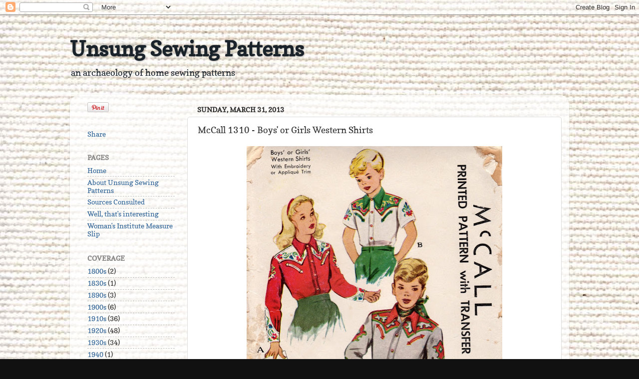

--- FILE ---
content_type: text/html; charset=UTF-8
request_url: https://www.unsungsewingpatterns.net/2013/03/mccall-1310-boys-or-girls-western-shirts.html
body_size: 14595
content:
<!DOCTYPE html>
<html class='v2' dir='ltr' lang='en'>
<head>
<link href='https://www.blogger.com/static/v1/widgets/335934321-css_bundle_v2.css' rel='stylesheet' type='text/css'/>
<meta content='width=1100' name='viewport'/>
<meta content='text/html; charset=UTF-8' http-equiv='Content-Type'/>
<meta content='blogger' name='generator'/>
<link href='https://www.unsungsewingpatterns.net/favicon.ico' rel='icon' type='image/x-icon'/>
<link href='https://www.unsungsewingpatterns.net/2013/03/mccall-1310-boys-or-girls-western-shirts.html' rel='canonical'/>
<link rel="alternate" type="application/atom+xml" title="Unsung Sewing Patterns - Atom" href="https://www.unsungsewingpatterns.net/feeds/posts/default" />
<link rel="alternate" type="application/rss+xml" title="Unsung Sewing Patterns - RSS" href="https://www.unsungsewingpatterns.net/feeds/posts/default?alt=rss" />
<link rel="service.post" type="application/atom+xml" title="Unsung Sewing Patterns - Atom" href="https://www.blogger.com/feeds/7043247847121448066/posts/default" />

<link rel="alternate" type="application/atom+xml" title="Unsung Sewing Patterns - Atom" href="https://www.unsungsewingpatterns.net/feeds/4696372218337115873/comments/default" />
<!--Can't find substitution for tag [blog.ieCssRetrofitLinks]-->
<link href='https://blogger.googleusercontent.com/img/b/R29vZ2xl/AVvXsEhoJ_9bIu1Jj2IAZ7jA8p3F3PWV8llo1wR_GVIHnrZCfkopZ15-LbdZ9mUZ86A5-FAGaLtD0b7-jZ8yvq8ZCjksv5Q6kHWNJSn-ngv9FPdqLqsAXPLLz-9hM6WT7rCSI0YFxzEt3chIA5I/s640/McCall_1310_f.jpg' rel='image_src'/>
<meta content='https://www.unsungsewingpatterns.net/2013/03/mccall-1310-boys-or-girls-western-shirts.html' property='og:url'/>
<meta content='McCall 1310 - Boys&#39; or Girls Western Shirts' property='og:title'/>
<meta content='     1946.  With Embroidery or applique trim.       A terrific western shirt, particularly appealing because it allows the girls to play, pe...' property='og:description'/>
<meta content='https://blogger.googleusercontent.com/img/b/R29vZ2xl/AVvXsEhoJ_9bIu1Jj2IAZ7jA8p3F3PWV8llo1wR_GVIHnrZCfkopZ15-LbdZ9mUZ86A5-FAGaLtD0b7-jZ8yvq8ZCjksv5Q6kHWNJSn-ngv9FPdqLqsAXPLLz-9hM6WT7rCSI0YFxzEt3chIA5I/w1200-h630-p-k-no-nu/McCall_1310_f.jpg' property='og:image'/>
<title>Unsung Sewing Patterns: McCall 1310 - Boys' or Girls Western Shirts</title>
<style type='text/css'>@font-face{font-family:'Copse';font-style:normal;font-weight:400;font-display:swap;src:url(//fonts.gstatic.com/s/copse/v16/11hPGpDKz1rGb3dkFEw.ttf)format('truetype');}</style>
<style id='page-skin-1' type='text/css'><!--
/*-----------------------------------------------
Blogger Template Style
Name:     Picture Window
Designer: Blogger
URL:      www.blogger.com
----------------------------------------------- */
/* Content
----------------------------------------------- */
body {
font: normal normal 15px Copse;
color: #333333;
background: #111111 url(//1.bp.blogspot.com/-FkiJEi6RDC8/T8L3CB24t0I/AAAAAAAAGqA/iQtmVmwn71I/s0/canvas_web.jpg) repeat scroll top left;
}
html body .region-inner {
min-width: 0;
max-width: 100%;
width: auto;
}
.content-outer {
font-size: 90%;
}
a:link {
text-decoration:none;
color: #336699;
}
a:visited {
text-decoration:none;
color: #6699cc;
}
a:hover {
text-decoration:underline;
color: #33aaff;
}
.content-outer {
background: transparent none repeat scroll top left;
-moz-border-radius: 0;
-webkit-border-radius: 0;
-goog-ms-border-radius: 0;
border-radius: 0;
-moz-box-shadow: 0 0 0 rgba(0, 0, 0, .15);
-webkit-box-shadow: 0 0 0 rgba(0, 0, 0, .15);
-goog-ms-box-shadow: 0 0 0 rgba(0, 0, 0, .15);
box-shadow: 0 0 0 rgba(0, 0, 0, .15);
margin: 20px auto;
}
.content-inner {
padding: 0;
}
/* Header
----------------------------------------------- */
.header-outer {
background: transparent none repeat-x scroll top left;
_background-image: none;
color: #1a222a;
-moz-border-radius: 0;
-webkit-border-radius: 0;
-goog-ms-border-radius: 0;
border-radius: 0;
}
.Header img, .Header #header-inner {
-moz-border-radius: 0;
-webkit-border-radius: 0;
-goog-ms-border-radius: 0;
border-radius: 0;
}
.header-inner .Header .titlewrapper,
.header-inner .Header .descriptionwrapper {
padding-left: 0;
padding-right: 0;
}
.Header h1 {
font: normal bold 42px Copse;
text-shadow: 1px 1px 3px rgba(0, 0, 0, 0.3);
}
.Header h1 a {
color: #1a222a;
}
.Header .description {
font-size: 130%;
}
/* Tabs
----------------------------------------------- */
.tabs-inner {
margin: .5em 20px 0;
padding: 0;
}
.tabs-inner .section {
margin: 0;
}
.tabs-inner .widget ul {
padding: 0;
background: transparent none repeat scroll bottom;
-moz-border-radius: 0;
-webkit-border-radius: 0;
-goog-ms-border-radius: 0;
border-radius: 0;
}
.tabs-inner .widget li {
border: none;
}
.tabs-inner .widget li a {
display: inline-block;
padding: .5em 1em;
margin-right: .25em;
color: #ffffff;
font: normal normal 15px Copse;
-moz-border-radius: 10px 10px 0 0;
-webkit-border-top-left-radius: 10px;
-webkit-border-top-right-radius: 10px;
-goog-ms-border-radius: 10px 10px 0 0;
border-radius: 10px 10px 0 0;
background: transparent url(//www.blogblog.com/1kt/transparent/black50.png) repeat scroll top left;
border-right: 1px solid transparent;
}
.tabs-inner .widget li:first-child a {
padding-left: 1.25em;
-moz-border-radius-topleft: 10px;
-moz-border-radius-bottomleft: 0;
-webkit-border-top-left-radius: 10px;
-webkit-border-bottom-left-radius: 0;
-goog-ms-border-top-left-radius: 10px;
-goog-ms-border-bottom-left-radius: 0;
border-top-left-radius: 10px;
border-bottom-left-radius: 0;
}
.tabs-inner .widget li.selected a,
.tabs-inner .widget li a:hover {
position: relative;
z-index: 1;
background: transparent url(//www.blogblog.com/1kt/transparent/white80.png) repeat scroll bottom;
color: #336699;
-moz-box-shadow: 0 0 3px rgba(0, 0, 0, .15);
-webkit-box-shadow: 0 0 3px rgba(0, 0, 0, .15);
-goog-ms-box-shadow: 0 0 3px rgba(0, 0, 0, .15);
box-shadow: 0 0 3px rgba(0, 0, 0, .15);
}
/* Headings
----------------------------------------------- */
h2 {
font: normal bold 100% Copse;
text-transform: uppercase;
color: #888888;
margin: .5em 0;
}
/* Main
----------------------------------------------- */
.main-outer {
background: transparent url(//www.blogblog.com/1kt/transparent/white80.png) repeat scroll top left;
-moz-border-radius: 20px 20px 0 0;
-webkit-border-top-left-radius: 20px;
-webkit-border-top-right-radius: 20px;
-webkit-border-bottom-left-radius: 0;
-webkit-border-bottom-right-radius: 0;
-goog-ms-border-radius: 20px 20px 0 0;
border-radius: 20px 20px 0 0;
-moz-box-shadow: 0 1px 3px rgba(0, 0, 0, .15);
-webkit-box-shadow: 0 1px 3px rgba(0, 0, 0, .15);
-goog-ms-box-shadow: 0 1px 3px rgba(0, 0, 0, .15);
box-shadow: 0 1px 3px rgba(0, 0, 0, .15);
}
.main-inner {
padding: 15px 20px 20px;
}
.main-inner .column-center-inner {
padding: 0 0;
}
.main-inner .column-left-inner {
padding-left: 0;
}
.main-inner .column-right-inner {
padding-right: 0;
}
/* Posts
----------------------------------------------- */
h3.post-title {
margin: 0;
font: normal normal 18px Copse;
}
.comments h4 {
margin: 1em 0 0;
font: normal normal 18px Copse;
}
.date-header span {
color: #333333;
}
.post-outer {
background-color: #ffffff;
border: solid 1px #dddddd;
-moz-border-radius: 5px;
-webkit-border-radius: 5px;
border-radius: 5px;
-goog-ms-border-radius: 5px;
padding: 15px 20px;
margin: 0 -20px 20px;
}
.post-body {
line-height: 1.4;
font-size: 110%;
position: relative;
}
.post-header {
margin: 0 0 1.5em;
color: #999999;
line-height: 1.6;
}
.post-footer {
margin: .5em 0 0;
color: #999999;
line-height: 1.6;
}
#blog-pager {
font-size: 140%
}
#comments .comment-author {
padding-top: 1.5em;
border-top: dashed 1px #ccc;
border-top: dashed 1px rgba(128, 128, 128, .5);
background-position: 0 1.5em;
}
#comments .comment-author:first-child {
padding-top: 0;
border-top: none;
}
.avatar-image-container {
margin: .2em 0 0;
}
/* Comments
----------------------------------------------- */
.comments .comments-content .icon.blog-author {
background-repeat: no-repeat;
background-image: url([data-uri]);
}
.comments .comments-content .loadmore a {
border-top: 1px solid #33aaff;
border-bottom: 1px solid #33aaff;
}
.comments .continue {
border-top: 2px solid #33aaff;
}
/* Widgets
----------------------------------------------- */
.widget ul, .widget #ArchiveList ul.flat {
padding: 0;
list-style: none;
}
.widget ul li, .widget #ArchiveList ul.flat li {
border-top: dashed 1px #ccc;
border-top: dashed 1px rgba(128, 128, 128, .5);
}
.widget ul li:first-child, .widget #ArchiveList ul.flat li:first-child {
border-top: none;
}
.widget .post-body ul {
list-style: disc;
}
.widget .post-body ul li {
border: none;
}
/* Footer
----------------------------------------------- */
.footer-outer {
color:#cccccc;
background: transparent url(//www.blogblog.com/1kt/transparent/black50.png) repeat scroll top left;
-moz-border-radius: 0 0 20px 20px;
-webkit-border-top-left-radius: 0;
-webkit-border-top-right-radius: 0;
-webkit-border-bottom-left-radius: 20px;
-webkit-border-bottom-right-radius: 20px;
-goog-ms-border-radius: 0 0 20px 20px;
border-radius: 0 0 20px 20px;
-moz-box-shadow: 0 1px 3px rgba(0, 0, 0, .15);
-webkit-box-shadow: 0 1px 3px rgba(0, 0, 0, .15);
-goog-ms-box-shadow: 0 1px 3px rgba(0, 0, 0, .15);
box-shadow: 0 1px 3px rgba(0, 0, 0, .15);
}
.footer-inner {
padding: 10px 20px 20px;
}
.footer-outer a {
color: #99ccee;
}
.footer-outer a:visited {
color: #77aaee;
}
.footer-outer a:hover {
color: #33aaff;
}
.footer-outer .widget h2 {
color: #aaaaaa;
}
/* Mobile
----------------------------------------------- */
html body.mobile {
height: auto;
}
html body.mobile {
min-height: 480px;
background-size: 100% auto;
}
.mobile .body-fauxcolumn-outer {
background: transparent none repeat scroll top left;
}
html .mobile .mobile-date-outer, html .mobile .blog-pager {
border-bottom: none;
background: transparent url(//www.blogblog.com/1kt/transparent/white80.png) repeat scroll top left;
margin-bottom: 10px;
}
.mobile .date-outer {
background: transparent url(//www.blogblog.com/1kt/transparent/white80.png) repeat scroll top left;
}
.mobile .header-outer, .mobile .main-outer,
.mobile .post-outer, .mobile .footer-outer {
-moz-border-radius: 0;
-webkit-border-radius: 0;
-goog-ms-border-radius: 0;
border-radius: 0;
}
.mobile .content-outer,
.mobile .main-outer,
.mobile .post-outer {
background: inherit;
border: none;
}
.mobile .content-outer {
font-size: 100%;
}
.mobile-link-button {
background-color: #336699;
}
.mobile-link-button a:link, .mobile-link-button a:visited {
color: #ffffff;
}
.mobile-index-contents {
color: #333333;
}
.mobile .tabs-inner .PageList .widget-content {
background: transparent url(//www.blogblog.com/1kt/transparent/white80.png) repeat scroll bottom;
color: #336699;
}
.mobile .tabs-inner .PageList .widget-content .pagelist-arrow {
border-left: 1px solid transparent;
}

--></style>
<style id='template-skin-1' type='text/css'><!--
body {
min-width: 1000px;
}
.content-outer, .content-fauxcolumn-outer, .region-inner {
min-width: 1000px;
max-width: 1000px;
_width: 1000px;
}
.main-inner .columns {
padding-left: 220px;
padding-right: 0px;
}
.main-inner .fauxcolumn-center-outer {
left: 220px;
right: 0px;
/* IE6 does not respect left and right together */
_width: expression(this.parentNode.offsetWidth -
parseInt("220px") -
parseInt("0px") + 'px');
}
.main-inner .fauxcolumn-left-outer {
width: 220px;
}
.main-inner .fauxcolumn-right-outer {
width: 0px;
}
.main-inner .column-left-outer {
width: 220px;
right: 100%;
margin-left: -220px;
}
.main-inner .column-right-outer {
width: 0px;
margin-right: -0px;
}
#layout {
min-width: 0;
}
#layout .content-outer {
min-width: 0;
width: 800px;
}
#layout .region-inner {
min-width: 0;
width: auto;
}
body#layout div.add_widget {
padding: 8px;
}
body#layout div.add_widget a {
margin-left: 32px;
}
--></style>
<style>
    body {background-image:url(\/\/1.bp.blogspot.com\/-FkiJEi6RDC8\/T8L3CB24t0I\/AAAAAAAAGqA\/iQtmVmwn71I\/s0\/canvas_web.jpg);}
    
@media (max-width: 200px) { body {background-image:url(\/\/1.bp.blogspot.com\/-FkiJEi6RDC8\/T8L3CB24t0I\/AAAAAAAAGqA\/iQtmVmwn71I\/w200\/canvas_web.jpg);}}
@media (max-width: 400px) and (min-width: 201px) { body {background-image:url(\/\/1.bp.blogspot.com\/-FkiJEi6RDC8\/T8L3CB24t0I\/AAAAAAAAGqA\/iQtmVmwn71I\/w400\/canvas_web.jpg);}}
@media (max-width: 800px) and (min-width: 401px) { body {background-image:url(\/\/1.bp.blogspot.com\/-FkiJEi6RDC8\/T8L3CB24t0I\/AAAAAAAAGqA\/iQtmVmwn71I\/w800\/canvas_web.jpg);}}
@media (max-width: 1200px) and (min-width: 801px) { body {background-image:url(\/\/1.bp.blogspot.com\/-FkiJEi6RDC8\/T8L3CB24t0I\/AAAAAAAAGqA\/iQtmVmwn71I\/w1200\/canvas_web.jpg);}}
/* Last tag covers anything over one higher than the previous max-size cap. */
@media (min-width: 1201px) { body {background-image:url(\/\/1.bp.blogspot.com\/-FkiJEi6RDC8\/T8L3CB24t0I\/AAAAAAAAGqA\/iQtmVmwn71I\/w1600\/canvas_web.jpg);}}
  </style>
<link href='https://www.blogger.com/dyn-css/authorization.css?targetBlogID=7043247847121448066&amp;zx=11bd1ca4-8c72-489f-822c-54d1c1c70d26' media='none' onload='if(media!=&#39;all&#39;)media=&#39;all&#39;' rel='stylesheet'/><noscript><link href='https://www.blogger.com/dyn-css/authorization.css?targetBlogID=7043247847121448066&amp;zx=11bd1ca4-8c72-489f-822c-54d1c1c70d26' rel='stylesheet'/></noscript>
<meta name='google-adsense-platform-account' content='ca-host-pub-1556223355139109'/>
<meta name='google-adsense-platform-domain' content='blogspot.com'/>

</head>
<body class='loading variant-open'>
<div class='navbar section' id='navbar' name='Navbar'><div class='widget Navbar' data-version='1' id='Navbar1'><script type="text/javascript">
    function setAttributeOnload(object, attribute, val) {
      if(window.addEventListener) {
        window.addEventListener('load',
          function(){ object[attribute] = val; }, false);
      } else {
        window.attachEvent('onload', function(){ object[attribute] = val; });
      }
    }
  </script>
<div id="navbar-iframe-container"></div>
<script type="text/javascript" src="https://apis.google.com/js/platform.js"></script>
<script type="text/javascript">
      gapi.load("gapi.iframes:gapi.iframes.style.bubble", function() {
        if (gapi.iframes && gapi.iframes.getContext) {
          gapi.iframes.getContext().openChild({
              url: 'https://www.blogger.com/navbar/7043247847121448066?po\x3d4696372218337115873\x26origin\x3dhttps://www.unsungsewingpatterns.net',
              where: document.getElementById("navbar-iframe-container"),
              id: "navbar-iframe"
          });
        }
      });
    </script><script type="text/javascript">
(function() {
var script = document.createElement('script');
script.type = 'text/javascript';
script.src = '//pagead2.googlesyndication.com/pagead/js/google_top_exp.js';
var head = document.getElementsByTagName('head')[0];
if (head) {
head.appendChild(script);
}})();
</script>
</div></div>
<div class='body-fauxcolumns'>
<div class='fauxcolumn-outer body-fauxcolumn-outer'>
<div class='cap-top'>
<div class='cap-left'></div>
<div class='cap-right'></div>
</div>
<div class='fauxborder-left'>
<div class='fauxborder-right'></div>
<div class='fauxcolumn-inner'>
</div>
</div>
<div class='cap-bottom'>
<div class='cap-left'></div>
<div class='cap-right'></div>
</div>
</div>
</div>
<div class='content'>
<div class='content-fauxcolumns'>
<div class='fauxcolumn-outer content-fauxcolumn-outer'>
<div class='cap-top'>
<div class='cap-left'></div>
<div class='cap-right'></div>
</div>
<div class='fauxborder-left'>
<div class='fauxborder-right'></div>
<div class='fauxcolumn-inner'>
</div>
</div>
<div class='cap-bottom'>
<div class='cap-left'></div>
<div class='cap-right'></div>
</div>
</div>
</div>
<div class='content-outer'>
<div class='content-cap-top cap-top'>
<div class='cap-left'></div>
<div class='cap-right'></div>
</div>
<div class='fauxborder-left content-fauxborder-left'>
<div class='fauxborder-right content-fauxborder-right'></div>
<div class='content-inner'>
<header>
<div class='header-outer'>
<div class='header-cap-top cap-top'>
<div class='cap-left'></div>
<div class='cap-right'></div>
</div>
<div class='fauxborder-left header-fauxborder-left'>
<div class='fauxborder-right header-fauxborder-right'></div>
<div class='region-inner header-inner'>
<div class='header section' id='header' name='Header'><div class='widget Header' data-version='1' id='Header1'>
<div id='header-inner'>
<div class='titlewrapper'>
<h1 class='title'>
<a href='https://www.unsungsewingpatterns.net/'>
Unsung Sewing Patterns
</a>
</h1>
</div>
<div class='descriptionwrapper'>
<p class='description'><span>an archaeology of home sewing patterns</span></p>
</div>
</div>
</div></div>
</div>
</div>
<div class='header-cap-bottom cap-bottom'>
<div class='cap-left'></div>
<div class='cap-right'></div>
</div>
</div>
</header>
<div class='tabs-outer'>
<div class='tabs-cap-top cap-top'>
<div class='cap-left'></div>
<div class='cap-right'></div>
</div>
<div class='fauxborder-left tabs-fauxborder-left'>
<div class='fauxborder-right tabs-fauxborder-right'></div>
<div class='region-inner tabs-inner'>
<div class='tabs no-items section' id='crosscol' name='Cross-Column'></div>
<div class='tabs no-items section' id='crosscol-overflow' name='Cross-Column 2'></div>
</div>
</div>
<div class='tabs-cap-bottom cap-bottom'>
<div class='cap-left'></div>
<div class='cap-right'></div>
</div>
</div>
<div class='main-outer'>
<div class='main-cap-top cap-top'>
<div class='cap-left'></div>
<div class='cap-right'></div>
</div>
<div class='fauxborder-left main-fauxborder-left'>
<div class='fauxborder-right main-fauxborder-right'></div>
<div class='region-inner main-inner'>
<div class='columns fauxcolumns'>
<div class='fauxcolumn-outer fauxcolumn-center-outer'>
<div class='cap-top'>
<div class='cap-left'></div>
<div class='cap-right'></div>
</div>
<div class='fauxborder-left'>
<div class='fauxborder-right'></div>
<div class='fauxcolumn-inner'>
</div>
</div>
<div class='cap-bottom'>
<div class='cap-left'></div>
<div class='cap-right'></div>
</div>
</div>
<div class='fauxcolumn-outer fauxcolumn-left-outer'>
<div class='cap-top'>
<div class='cap-left'></div>
<div class='cap-right'></div>
</div>
<div class='fauxborder-left'>
<div class='fauxborder-right'></div>
<div class='fauxcolumn-inner'>
</div>
</div>
<div class='cap-bottom'>
<div class='cap-left'></div>
<div class='cap-right'></div>
</div>
</div>
<div class='fauxcolumn-outer fauxcolumn-right-outer'>
<div class='cap-top'>
<div class='cap-left'></div>
<div class='cap-right'></div>
</div>
<div class='fauxborder-left'>
<div class='fauxborder-right'></div>
<div class='fauxcolumn-inner'>
</div>
</div>
<div class='cap-bottom'>
<div class='cap-left'></div>
<div class='cap-right'></div>
</div>
</div>
<!-- corrects IE6 width calculation -->
<div class='columns-inner'>
<div class='column-center-outer'>
<div class='column-center-inner'>
<div class='main section' id='main' name='Main'><div class='widget Blog' data-version='1' id='Blog1'>
<div class='blog-posts hfeed'>

          <div class="date-outer">
        
<h2 class='date-header'><span>Sunday, March 31, 2013</span></h2>

          <div class="date-posts">
        
<div class='post-outer'>
<div class='post hentry' itemscope='itemscope' itemtype='http://schema.org/BlogPosting'>
<a name='4696372218337115873'></a>
<h3 class='post-title entry-title' itemprop='name'>
McCall 1310 - Boys' or Girls Western Shirts
</h3>
<div class='post-header'>
<div class='post-header-line-1'></div>
</div>
<div class='post-body entry-content' id='post-body-4696372218337115873' itemprop='articleBody'>
<div class="separator" style="clear: both; text-align: center;">
<a href="https://blogger.googleusercontent.com/img/b/R29vZ2xl/AVvXsEhoJ_9bIu1Jj2IAZ7jA8p3F3PWV8llo1wR_GVIHnrZCfkopZ15-LbdZ9mUZ86A5-FAGaLtD0b7-jZ8yvq8ZCjksv5Q6kHWNJSn-ngv9FPdqLqsAXPLLz-9hM6WT7rCSI0YFxzEt3chIA5I/s1600/McCall_1310_f.jpg" imageanchor="1" style="margin-left: 1em; margin-right: 1em;"><img border="0" height="640" src="https://blogger.googleusercontent.com/img/b/R29vZ2xl/AVvXsEhoJ_9bIu1Jj2IAZ7jA8p3F3PWV8llo1wR_GVIHnrZCfkopZ15-LbdZ9mUZ86A5-FAGaLtD0b7-jZ8yvq8ZCjksv5Q6kHWNJSn-ngv9FPdqLqsAXPLLz-9hM6WT7rCSI0YFxzEt3chIA5I/s640/McCall_1310_f.jpg" width="512" /></a></div>
<div class="separator" style="clear: both; text-align: center;">
<br /></div>
&nbsp;1946. &nbsp;With Embroidery or applique trim.<br />
<br />
<div class="separator" style="clear: both; text-align: center;">
<a href="https://blogger.googleusercontent.com/img/b/R29vZ2xl/AVvXsEixKlwiTN9G5Tj3XR7eDGbPcw4D8IRFKH33sgMUdifJSMpXPq0G-w6T0H8vnxCYN_JFmPT4x5U33rt_-xO7zUmEtbzl7qn4ZFOCpVMo4Ql4zAFT2Uos33ycFNhLgVv85GEMTAiS6OB5cYU/s1600/McCall_1310_b_close.jpg" imageanchor="1" style="margin-left: 1em; margin-right: 1em;"><img border="0" height="322" src="https://blogger.googleusercontent.com/img/b/R29vZ2xl/AVvXsEixKlwiTN9G5Tj3XR7eDGbPcw4D8IRFKH33sgMUdifJSMpXPq0G-w6T0H8vnxCYN_JFmPT4x5U33rt_-xO7zUmEtbzl7qn4ZFOCpVMo4Ql4zAFT2Uos33ycFNhLgVv85GEMTAiS6OB5cYU/s400/McCall_1310_b_close.jpg" width="400" /></a></div>
<div class="separator" style="clear: both; text-align: center;">
<br /></div>
A terrific western shirt, particularly appealing because it allows the girls to play, perhaps in the Dale Evans role. &nbsp;Who wouldn't want to be "Queen of the West!"<br />
<br />
<table align="center" cellpadding="0" cellspacing="0" class="tr-caption-container" style="margin-left: auto; margin-right: auto; text-align: center;"><tbody>
<tr><td style="text-align: center;"><a href="https://blogger.googleusercontent.com/img/b/R29vZ2xl/AVvXsEhVy5NEmy9d3fxVf1UwUiCalkqXBvYe0Z3S4vfr5uTdEFXvZUkTGdwTZod_TT-Fjjvh1NP8SBPJIb-N3KBXmUHsBSnK8Jofzj2f9tshsshZzGmwvkmZTj8SHw5YytXMO2KqmIWhXw1ceNI/s1600/DaleComicBook_cover.jpg" imageanchor="1" style="margin-left: auto; margin-right: auto;"><img border="0" height="400" src="https://blogger.googleusercontent.com/img/b/R29vZ2xl/AVvXsEhVy5NEmy9d3fxVf1UwUiCalkqXBvYe0Z3S4vfr5uTdEFXvZUkTGdwTZod_TT-Fjjvh1NP8SBPJIb-N3KBXmUHsBSnK8Jofzj2f9tshsshZzGmwvkmZTj8SHw5YytXMO2KqmIWhXw1ceNI/s400/DaleComicBook_cover.jpg" width="278" /></a></td></tr>
<tr><td class="tr-caption" style="text-align: center;">From&nbsp;http://www.denveroldwest.com/</td></tr>
</tbody></table>
<div class="separator" style="clear: both; text-align: center;">
<a href="https://blogger.googleusercontent.com/img/b/R29vZ2xl/AVvXsEhVdb-n9CeZASTxLatsyo5PCI-9om-2R6P8695AyvVSRqbA2pxNgYUPJFDC93a94hKj7aQRxxSl7VzNwJ5Y2IOjA307J56-9FK8ShPPG8Rs6eKa6Txk9JdA_B4svhxe-BFMwLfz8hEMp84/s1600/McCall_1310_transfer.jpg" imageanchor="1" style="margin-left: 1em; margin-right: 1em;"><br /><img border="0" height="400" src="https://blogger.googleusercontent.com/img/b/R29vZ2xl/AVvXsEhVdb-n9CeZASTxLatsyo5PCI-9om-2R6P8695AyvVSRqbA2pxNgYUPJFDC93a94hKj7aQRxxSl7VzNwJ5Y2IOjA307J56-9FK8ShPPG8Rs6eKa6Txk9JdA_B4svhxe-BFMwLfz8hEMp84/s400/McCall_1310_transfer.jpg" width="382" /></a></div>
<br />
<div class="separator" style="clear: both; text-align: center;">
<a href="https://blogger.googleusercontent.com/img/b/R29vZ2xl/AVvXsEhZMVJ3uHlQJ0OYmSI1-u9zNKh7bQokvfGZLdgqosA6406jHeGgxUncseL4MJ7Ol8FoMP3wUksTIIkUp-U2w0QfMtsDyvRm3ylF_6F7K8kjj5sDxZnGnZlFPZl4hG_JVmIbbSwyhnvLTIY/s1600/McCall_1310_b.jpg" imageanchor="1" style="margin-left: 1em; margin-right: 1em;"><img border="0" height="531" src="https://blogger.googleusercontent.com/img/b/R29vZ2xl/AVvXsEhZMVJ3uHlQJ0OYmSI1-u9zNKh7bQokvfGZLdgqosA6406jHeGgxUncseL4MJ7Ol8FoMP3wUksTIIkUp-U2w0QfMtsDyvRm3ylF_6F7K8kjj5sDxZnGnZlFPZl4hG_JVmIbbSwyhnvLTIY/s640/McCall_1310_b.jpg" width="640" /></a></div>
<br />
This printed pattern has been cut but doesn't seem to have been used.
<div id='pin-wrapper' style='margin:5px 10px 5px 0; text-align: left;'>
<a class='pin-it-button' count-layout='horizontal' href='http://pinterest.com/pin/create/button/?url=https://www.unsungsewingpatterns.net/2013/03/mccall-1310-boys-or-girls-western-shirts.html'>Pin It</a>
<a href='javascript:void(run_pinmarklet())' style='margin-left:-93px; width:43px; height:20px; display:inline-block;'></a>
</div>
<script src="//assets.pinterest.com/js/pinit.js" type="text/javascript"></script>
<script type='text/javascript'>
function run_pinmarklet() {
    var e=document.createElement('script');
    e.setAttribute('type','text/javascript');
    e.setAttribute('charset','UTF-8');
    e.setAttribute('src','http://assets.pinterest.com/js/pinmarklet.js?r=' + Math.random()*99999999);
    document.body.appendChild(e);
}
</script>
<div style='clear: both;'></div>
</div>
<div class='post-footer'>
<div class='post-footer-line post-footer-line-1'><span class='post-author vcard'>
Posted by
<span class='fn'>
<a href='https://www.blogger.com/profile/08532947489421472003' itemprop='author' rel='author' title='author profile'>
andrea.at.the.blue.door
</a>
</span>
</span>
<span class='post-timestamp'>
at
<a class='timestamp-link' href='https://www.unsungsewingpatterns.net/2013/03/mccall-1310-boys-or-girls-western-shirts.html' itemprop='url' rel='bookmark' title='permanent link'><abbr class='published' itemprop='datePublished' title='2013-03-31T17:58:00-07:00'>3/31/2013 05:58:00 PM</abbr></a>
</span>
<span class='post-comment-link'>
</span>
<span class='post-icons'>
<span class='item-action'>
<a href='https://www.blogger.com/email-post/7043247847121448066/4696372218337115873' title='Email Post'>
<img alt="" class="icon-action" height="13" src="//img1.blogblog.com/img/icon18_email.gif" width="18">
</a>
</span>
</span>
</div>
<div class='post-footer-line post-footer-line-2'><span class='post-labels'>
Labels:
<a href='https://www.unsungsewingpatterns.net/search/label/1940s' rel='tag'>1940s</a>,
<a href='https://www.unsungsewingpatterns.net/search/label/children' rel='tag'>children</a>,
<a href='https://www.unsungsewingpatterns.net/search/label/Dale%20Evans' rel='tag'>Dale Evans</a>,
<a href='https://www.unsungsewingpatterns.net/search/label/McCall' rel='tag'>McCall</a>,
<a href='https://www.unsungsewingpatterns.net/search/label/shirt' rel='tag'>shirt</a>,
<a href='https://www.unsungsewingpatterns.net/search/label/western%20wear' rel='tag'>western wear</a>
</span>
</div>
<div class='post-footer-line post-footer-line-3'></div>
</div>
</div>
<div class='comments' id='comments'>
<a name='comments'></a>
<h4>No comments:</h4>
<div id='Blog1_comments-block-wrapper'>
<dl class='avatar-comment-indent' id='comments-block'>
</dl>
</div>
<p class='comment-footer'>
<a href='https://www.blogger.com/comment/fullpage/post/7043247847121448066/4696372218337115873' onclick=''>Post a Comment</a>
</p>
</div>
</div>

        </div></div>
      
</div>
<div class='blog-pager' id='blog-pager'>
<span id='blog-pager-newer-link'>
<a class='blog-pager-newer-link' href='https://www.unsungsewingpatterns.net/2013/04/ladies-home-journal-2452-mens-and.html' id='Blog1_blog-pager-newer-link' title='Newer Post'>Newer Post</a>
</span>
<span id='blog-pager-older-link'>
<a class='blog-pager-older-link' href='https://www.unsungsewingpatterns.net/2013/03/butterick-7892-little-girls-romper-dress.html' id='Blog1_blog-pager-older-link' title='Older Post'>Older Post</a>
</span>
<a class='home-link' href='https://www.unsungsewingpatterns.net/'>Home</a>
</div>
<div class='clear'></div>
<div class='post-feeds'>
<div class='feed-links'>
Subscribe to:
<a class='feed-link' href='https://www.unsungsewingpatterns.net/feeds/4696372218337115873/comments/default' target='_blank' type='application/atom+xml'>Post Comments (Atom)</a>
</div>
</div>
</div></div>
</div>
</div>
<div class='column-left-outer'>
<div class='column-left-inner'>
<aside>
<div class='sidebar section' id='sidebar-left-1'><div class='widget HTML' data-version='1' id='HTML3'>
<div class='widget-content'>
<a href="http://pinterest.com/pin/create/button/" class="pin-it-button" count-layout="horizontal"><img border="0" src="//assets.pinterest.com/images/PinExt.png" title="Pin It" /></a>
</div>
<div class='clear'></div>
</div><div class='widget HTML' data-version='1' id='HTML1'>
<div class='widget-content'>
<!-- Place this tag where you want the +1 button to render -->
<g:plusone></g:plusone>

<!--  Place this tag after the last plusone tag -->
<script type="text/javascript">
  (function() {
    var po = document.createElement('script'); po.type = 'text/javascript'; po.async = true;
    po.src = 'https://apis.google.com/js/plusone.js';
    var s = document.getElementsByTagName('script')[0]; s.parentNode.insertBefore(po, s);
  })();
</script>
</div>
<div class='clear'></div>
</div><div class='widget HTML' data-version='1' id='HTML2'>
<div class='widget-content'>
<a name="fb_share" type="button" href="http://www.facebook.com/sharer.php">Share</a><script src="//static.ak.fbcdn.net/connect.php/js/FB.Share" type="text/javascript"></script>
</div>
<div class='clear'></div>
</div><div class='widget PageList' data-version='1' id='PageList1'>
<h2>Pages</h2>
<div class='widget-content'>
<ul>
<li>
<a href='http://www.unsungsewingpatterns.net/'>Home</a>
</li>
<li>
<a href='http://www.unsungsewingpatterns.net/p/about-unsung-sewing-patterns.html'>About Unsung Sewing Patterns</a>
</li>
<li>
<a href='http://www.unsungsewingpatterns.net/p/sources-consulted.html'>Sources Consulted</a>
</li>
<li>
<a href='https://www.unsungsewingpatterns.net/p/well-thats-interesting.html'>Well, that's interesting</a>
</li>
<li>
<a href='https://www.unsungsewingpatterns.net/p/womans-institute-measure-slip.html'>Woman's Institute Measure Slip</a>
</li>
</ul>
<div class='clear'></div>
</div>
</div><div class='widget Label' data-version='1' id='Label1'>
<h2>Coverage</h2>
<div class='widget-content list-label-widget-content'>
<ul>
<li>
<a dir='ltr' href='https://www.unsungsewingpatterns.net/search/label/1800s'>1800s</a>
<span dir='ltr'>(2)</span>
</li>
<li>
<a dir='ltr' href='https://www.unsungsewingpatterns.net/search/label/1830s'>1830s</a>
<span dir='ltr'>(1)</span>
</li>
<li>
<a dir='ltr' href='https://www.unsungsewingpatterns.net/search/label/1890s'>1890s</a>
<span dir='ltr'>(3)</span>
</li>
<li>
<a dir='ltr' href='https://www.unsungsewingpatterns.net/search/label/1900s'>1900s</a>
<span dir='ltr'>(6)</span>
</li>
<li>
<a dir='ltr' href='https://www.unsungsewingpatterns.net/search/label/1910s'>1910s</a>
<span dir='ltr'>(36)</span>
</li>
<li>
<a dir='ltr' href='https://www.unsungsewingpatterns.net/search/label/1920s'>1920s</a>
<span dir='ltr'>(48)</span>
</li>
<li>
<a dir='ltr' href='https://www.unsungsewingpatterns.net/search/label/1930s'>1930s</a>
<span dir='ltr'>(34)</span>
</li>
<li>
<a dir='ltr' href='https://www.unsungsewingpatterns.net/search/label/1940'>1940</a>
<span dir='ltr'>(1)</span>
</li>
<li>
<a dir='ltr' href='https://www.unsungsewingpatterns.net/search/label/1940s'>1940s</a>
<span dir='ltr'>(30)</span>
</li>
<li>
<a dir='ltr' href='https://www.unsungsewingpatterns.net/search/label/1950'>1950</a>
<span dir='ltr'>(1)</span>
</li>
<li>
<a dir='ltr' href='https://www.unsungsewingpatterns.net/search/label/1950s'>1950s</a>
<span dir='ltr'>(16)</span>
</li>
<li>
<a dir='ltr' href='https://www.unsungsewingpatterns.net/search/label/1960s'>1960s</a>
<span dir='ltr'>(4)</span>
</li>
<li>
<a dir='ltr' href='https://www.unsungsewingpatterns.net/search/label/1970s'>1970s</a>
<span dir='ltr'>(2)</span>
</li>
<li>
<a dir='ltr' href='https://www.unsungsewingpatterns.net/search/label/1980s'>1980s</a>
<span dir='ltr'>(1)</span>
</li>
<li>
<a dir='ltr' href='https://www.unsungsewingpatterns.net/search/label/accessory'>accessory</a>
<span dir='ltr'>(1)</span>
</li>
<li>
<a dir='ltr' href='https://www.unsungsewingpatterns.net/search/label/Advance'>Advance</a>
<span dir='ltr'>(4)</span>
</li>
<li>
<a dir='ltr' href='https://www.unsungsewingpatterns.net/search/label/Aladdin'>Aladdin</a>
<span dir='ltr'>(1)</span>
</li>
<li>
<a dir='ltr' href='https://www.unsungsewingpatterns.net/search/label/anorak'>anorak</a>
<span dir='ltr'>(1)</span>
</li>
<li>
<a dir='ltr' href='https://www.unsungsewingpatterns.net/search/label/apron'>apron</a>
<span dir='ltr'>(34)</span>
</li>
<li>
<a dir='ltr' href='https://www.unsungsewingpatterns.net/search/label/army'>army</a>
<span dir='ltr'>(1)</span>
</li>
<li>
<a dir='ltr' href='https://www.unsungsewingpatterns.net/search/label/artist'>artist</a>
<span dir='ltr'>(2)</span>
</li>
<li>
<a dir='ltr' href='https://www.unsungsewingpatterns.net/search/label/athletic%20clothing'>athletic clothing</a>
<span dir='ltr'>(16)</span>
</li>
<li>
<a dir='ltr' href='https://www.unsungsewingpatterns.net/search/label/badminton'>badminton</a>
<span dir='ltr'>(1)</span>
</li>
<li>
<a dir='ltr' href='https://www.unsungsewingpatterns.net/search/label/bag'>bag</a>
<span dir='ltr'>(1)</span>
</li>
<li>
<a dir='ltr' href='https://www.unsungsewingpatterns.net/search/label/Banner'>Banner</a>
<span dir='ltr'>(1)</span>
</li>
<li>
<a dir='ltr' href='https://www.unsungsewingpatterns.net/search/label/barbecue'>barbecue</a>
<span dir='ltr'>(1)</span>
</li>
<li>
<a dir='ltr' href='https://www.unsungsewingpatterns.net/search/label/baseball'>baseball</a>
<span dir='ltr'>(2)</span>
</li>
<li>
<a dir='ltr' href='https://www.unsungsewingpatterns.net/search/label/bathing%20suit'>bathing suit</a>
<span dir='ltr'>(2)</span>
</li>
<li>
<a dir='ltr' href='https://www.unsungsewingpatterns.net/search/label/Betsy%20Trotwood'>Betsy Trotwood</a>
<span dir='ltr'>(1)</span>
</li>
<li>
<a dir='ltr' href='https://www.unsungsewingpatterns.net/search/label/Bicenntennial'>Bicenntennial</a>
<span dir='ltr'>(2)</span>
</li>
<li>
<a dir='ltr' href='https://www.unsungsewingpatterns.net/search/label/bloomers'>bloomers</a>
<span dir='ltr'>(1)</span>
</li>
<li>
<a dir='ltr' href='https://www.unsungsewingpatterns.net/search/label/blouse'>blouse</a>
<span dir='ltr'>(3)</span>
</li>
<li>
<a dir='ltr' href='https://www.unsungsewingpatterns.net/search/label/bonnet'>bonnet</a>
<span dir='ltr'>(4)</span>
</li>
<li>
<a dir='ltr' href='https://www.unsungsewingpatterns.net/search/label/boy%27s%20clothing'>boy&#39;s clothing</a>
<span dir='ltr'>(4)</span>
</li>
<li>
<a dir='ltr' href='https://www.unsungsewingpatterns.net/search/label/breeches'>breeches</a>
<span dir='ltr'>(2)</span>
</li>
<li>
<a dir='ltr' href='https://www.unsungsewingpatterns.net/search/label/brownie'>brownie</a>
<span dir='ltr'>(1)</span>
</li>
<li>
<a dir='ltr' href='https://www.unsungsewingpatterns.net/search/label/bungalow'>bungalow</a>
<span dir='ltr'>(2)</span>
</li>
<li>
<a dir='ltr' href='https://www.unsungsewingpatterns.net/search/label/butterick'>butterick</a>
<span dir='ltr'>(23)</span>
</li>
<li>
<a dir='ltr' href='https://www.unsungsewingpatterns.net/search/label/cap'>cap</a>
<span dir='ltr'>(3)</span>
</li>
<li>
<a dir='ltr' href='https://www.unsungsewingpatterns.net/search/label/case'>case</a>
<span dir='ltr'>(1)</span>
</li>
<li>
<a dir='ltr' href='https://www.unsungsewingpatterns.net/search/label/cat'>cat</a>
<span dir='ltr'>(1)</span>
</li>
<li>
<a dir='ltr' href='https://www.unsungsewingpatterns.net/search/label/charity'>charity</a>
<span dir='ltr'>(1)</span>
</li>
<li>
<a dir='ltr' href='https://www.unsungsewingpatterns.net/search/label/Charles%20Dickens'>Charles Dickens</a>
<span dir='ltr'>(1)</span>
</li>
<li>
<a dir='ltr' href='https://www.unsungsewingpatterns.net/search/label/Charles%20Williams%20Stores'>Charles Williams Stores</a>
<span dir='ltr'>(1)</span>
</li>
<li>
<a dir='ltr' href='https://www.unsungsewingpatterns.net/search/label/chemise'>chemise</a>
<span dir='ltr'>(1)</span>
</li>
<li>
<a dir='ltr' href='https://www.unsungsewingpatterns.net/search/label/children'>children</a>
<span dir='ltr'>(20)</span>
</li>
<li>
<a dir='ltr' href='https://www.unsungsewingpatterns.net/search/label/choir'>choir</a>
<span dir='ltr'>(1)</span>
</li>
<li>
<a dir='ltr' href='https://www.unsungsewingpatterns.net/search/label/coat'>coat</a>
<span dir='ltr'>(2)</span>
</li>
<li>
<a dir='ltr' href='https://www.unsungsewingpatterns.net/search/label/Colonial'>Colonial</a>
<span dir='ltr'>(1)</span>
</li>
<li>
<a dir='ltr' href='https://www.unsungsewingpatterns.net/search/label/comfort%20kit'>comfort kit</a>
<span dir='ltr'>(1)</span>
</li>
<li>
<a dir='ltr' href='https://www.unsungsewingpatterns.net/search/label/corset'>corset</a>
<span dir='ltr'>(1)</span>
</li>
<li>
<a dir='ltr' href='https://www.unsungsewingpatterns.net/search/label/cosmopolitan%20fashion'>cosmopolitan fashion</a>
<span dir='ltr'>(2)</span>
</li>
<li>
<a dir='ltr' href='https://www.unsungsewingpatterns.net/search/label/costume'>costume</a>
<span dir='ltr'>(24)</span>
</li>
<li>
<a dir='ltr' href='https://www.unsungsewingpatterns.net/search/label/cotta'>cotta</a>
<span dir='ltr'>(1)</span>
</li>
<li>
<a dir='ltr' href='https://www.unsungsewingpatterns.net/search/label/coverall'>coverall</a>
<span dir='ltr'>(3)</span>
</li>
<li>
<a dir='ltr' href='https://www.unsungsewingpatterns.net/search/label/cuffs'>cuffs</a>
<span dir='ltr'>(1)</span>
</li>
<li>
<a dir='ltr' href='https://www.unsungsewingpatterns.net/search/label/Dale%20Evans'>Dale Evans</a>
<span dir='ltr'>(1)</span>
</li>
<li>
<a dir='ltr' href='https://www.unsungsewingpatterns.net/search/label/David%20Copperfield'>David Copperfield</a>
<span dir='ltr'>(1)</span>
</li>
<li>
<a dir='ltr' href='https://www.unsungsewingpatterns.net/search/label/dogs'>dogs</a>
<span dir='ltr'>(2)</span>
</li>
<li>
<a dir='ltr' href='https://www.unsungsewingpatterns.net/search/label/doll'>doll</a>
<span dir='ltr'>(2)</span>
</li>
<li>
<a dir='ltr' href='https://www.unsungsewingpatterns.net/search/label/dress'>dress</a>
<span dir='ltr'>(4)</span>
</li>
<li>
<a dir='ltr' href='https://www.unsungsewingpatterns.net/search/label/dressing%20sack'>dressing sack</a>
<span dir='ltr'>(1)</span>
</li>
<li>
<a dir='ltr' href='https://www.unsungsewingpatterns.net/search/label/DuBarry'>DuBarry</a>
<span dir='ltr'>(3)</span>
</li>
<li>
<a dir='ltr' href='https://www.unsungsewingpatterns.net/search/label/Economy'>Economy</a>
<span dir='ltr'>(1)</span>
</li>
<li>
<a dir='ltr' href='https://www.unsungsewingpatterns.net/search/label/eighteenth%20century'>eighteenth century</a>
<span dir='ltr'>(3)</span>
</li>
<li>
<a dir='ltr' href='https://www.unsungsewingpatterns.net/search/label/embroidery'>embroidery</a>
<span dir='ltr'>(6)</span>
</li>
<li>
<a dir='ltr' href='https://www.unsungsewingpatterns.net/search/label/Excella'>Excella</a>
<span dir='ltr'>(1)</span>
</li>
<li>
<a dir='ltr' href='https://www.unsungsewingpatterns.net/search/label/Farm%20and%20Fireside'>Farm and Fireside</a>
<span dir='ltr'>(1)</span>
</li>
<li>
<a dir='ltr' href='https://www.unsungsewingpatterns.net/search/label/Favoris'>Favoris</a>
<span dir='ltr'>(1)</span>
</li>
<li>
<a dir='ltr' href='https://www.unsungsewingpatterns.net/search/label/film'>film</a>
<span dir='ltr'>(1)</span>
</li>
<li>
<a dir='ltr' href='https://www.unsungsewingpatterns.net/search/label/Flag'>Flag</a>
<span dir='ltr'>(1)</span>
</li>
<li>
<a dir='ltr' href='https://www.unsungsewingpatterns.net/search/label/flapper'>flapper</a>
<span dir='ltr'>(1)</span>
</li>
<li>
<a dir='ltr' href='https://www.unsungsewingpatterns.net/search/label/France'>France</a>
<span dir='ltr'>(6)</span>
</li>
<li>
<a dir='ltr' href='https://www.unsungsewingpatterns.net/search/label/French'>French</a>
<span dir='ltr'>(2)</span>
</li>
<li>
<a dir='ltr' href='https://www.unsungsewingpatterns.net/search/label/gardening'>gardening</a>
<span dir='ltr'>(1)</span>
</li>
<li>
<a dir='ltr' href='https://www.unsungsewingpatterns.net/search/label/garments'>garments</a>
<span dir='ltr'>(5)</span>
</li>
<li>
<a dir='ltr' href='https://www.unsungsewingpatterns.net/search/label/George%20Washington'>George Washington</a>
<span dir='ltr'>(1)</span>
</li>
<li>
<a dir='ltr' href='https://www.unsungsewingpatterns.net/search/label/Girl%20Scouts'>Girl Scouts</a>
<span dir='ltr'>(1)</span>
</li>
<li>
<a dir='ltr' href='https://www.unsungsewingpatterns.net/search/label/girl%27s%20clothing'>girl&#39;s clothing</a>
<span dir='ltr'>(1)</span>
</li>
<li>
<a dir='ltr' href='https://www.unsungsewingpatterns.net/search/label/golf'>golf</a>
<span dir='ltr'>(2)</span>
</li>
<li>
<a dir='ltr' href='https://www.unsungsewingpatterns.net/search/label/hat'>hat</a>
<span dir='ltr'>(2)</span>
</li>
<li>
<a dir='ltr' href='https://www.unsungsewingpatterns.net/search/label/holiday'>holiday</a>
<span dir='ltr'>(1)</span>
</li>
<li>
<a dir='ltr' href='https://www.unsungsewingpatterns.net/search/label/Hollywood'>Hollywood</a>
<span dir='ltr'>(1)</span>
</li>
<li>
<a dir='ltr' href='https://www.unsungsewingpatterns.net/search/label/Home%20Pattern%20Company'>Home Pattern Company</a>
<span dir='ltr'>(2)</span>
</li>
<li>
<a dir='ltr' href='https://www.unsungsewingpatterns.net/search/label/Hoover'>Hoover</a>
<span dir='ltr'>(5)</span>
</li>
<li>
<a dir='ltr' href='https://www.unsungsewingpatterns.net/search/label/Hooverette'>Hooverette</a>
<span dir='ltr'>(2)</span>
</li>
<li>
<a dir='ltr' href='https://www.unsungsewingpatterns.net/search/label/hospital'>hospital</a>
<span dir='ltr'>(3)</span>
</li>
<li>
<a dir='ltr' href='https://www.unsungsewingpatterns.net/search/label/house%20dress'>house dress</a>
<span dir='ltr'>(10)</span>
</li>
<li>
<a dir='ltr' href='https://www.unsungsewingpatterns.net/search/label/Italy'>Italy</a>
<span dir='ltr'>(1)</span>
</li>
<li>
<a dir='ltr' href='https://www.unsungsewingpatterns.net/search/label/jacket'>jacket</a>
<span dir='ltr'>(13)</span>
</li>
<li>
<a dir='ltr' href='https://www.unsungsewingpatterns.net/search/label/jumper'>jumper</a>
<span dir='ltr'>(2)</span>
</li>
<li>
<a dir='ltr' href='https://www.unsungsewingpatterns.net/search/label/jumpsuit'>jumpsuit</a>
<span dir='ltr'>(1)</span>
</li>
<li>
<a dir='ltr' href='https://www.unsungsewingpatterns.net/search/label/knickerbockers'>knickerbockers</a>
<span dir='ltr'>(1)</span>
</li>
<li>
<a dir='ltr' href='https://www.unsungsewingpatterns.net/search/label/knitting'>knitting</a>
<span dir='ltr'>(2)</span>
</li>
<li>
<a dir='ltr' href='https://www.unsungsewingpatterns.net/search/label/Ladies%20Home%20Journal'>Ladies Home Journal</a>
<span dir='ltr'>(3)</span>
</li>
<li>
<a dir='ltr' href='https://www.unsungsewingpatterns.net/search/label/ladies%27%20home%20journal'>ladies&#39; home journal</a>
<span dir='ltr'>(2)</span>
</li>
<li>
<a dir='ltr' href='https://www.unsungsewingpatterns.net/search/label/leggings'>leggings</a>
<span dir='ltr'>(1)</span>
</li>
<li>
<a dir='ltr' href='https://www.unsungsewingpatterns.net/search/label/liturgical%20clothing'>liturgical clothing</a>
<span dir='ltr'>(1)</span>
</li>
<li>
<a dir='ltr' href='https://www.unsungsewingpatterns.net/search/label/luggage'>luggage</a>
<span dir='ltr'>(1)</span>
</li>
<li>
<a dir='ltr' href='https://www.unsungsewingpatterns.net/search/label/made%20garment'>made garment</a>
<span dir='ltr'>(15)</span>
</li>
<li>
<a dir='ltr' href='https://www.unsungsewingpatterns.net/search/label/mail%20order%20pattern'>mail order pattern</a>
<span dir='ltr'>(2)</span>
</li>
<li>
<a dir='ltr' href='https://www.unsungsewingpatterns.net/search/label/marian%20martin'>marian martin</a>
<span dir='ltr'>(1)</span>
</li>
<li>
<a dir='ltr' href='https://www.unsungsewingpatterns.net/search/label/martha%20washington'>martha washington</a>
<span dir='ltr'>(1)</span>
</li>
<li>
<a dir='ltr' href='https://www.unsungsewingpatterns.net/search/label/Mary%20Poppins'>Mary Poppins</a>
<span dir='ltr'>(1)</span>
</li>
<li>
<a dir='ltr' href='https://www.unsungsewingpatterns.net/search/label/maternity'>maternity</a>
<span dir='ltr'>(1)</span>
</li>
<li>
<a dir='ltr' href='https://www.unsungsewingpatterns.net/search/label/matinee%20blouse'>matinee blouse</a>
<span dir='ltr'>(1)</span>
</li>
<li>
<a dir='ltr' href='https://www.unsungsewingpatterns.net/search/label/maudella'>maudella</a>
<span dir='ltr'>(2)</span>
</li>
<li>
<a dir='ltr' href='https://www.unsungsewingpatterns.net/search/label/May%20Manton'>May Manton</a>
<span dir='ltr'>(8)</span>
</li>
<li>
<a dir='ltr' href='https://www.unsungsewingpatterns.net/search/label/McCall'>McCall</a>
<span dir='ltr'>(55)</span>
</li>
<li>
<a dir='ltr' href='https://www.unsungsewingpatterns.net/search/label/mechanic%27s%20suit'>mechanic&#39;s suit</a>
<span dir='ltr'>(1)</span>
</li>
<li>
<a dir='ltr' href='https://www.unsungsewingpatterns.net/search/label/men'>men</a>
<span dir='ltr'>(1)</span>
</li>
<li>
<a dir='ltr' href='https://www.unsungsewingpatterns.net/search/label/men%27s%20clothing'>men&#39;s clothing</a>
<span dir='ltr'>(55)</span>
</li>
<li>
<a dir='ltr' href='https://www.unsungsewingpatterns.net/search/label/middy'>middy</a>
<span dir='ltr'>(2)</span>
</li>
<li>
<a dir='ltr' href='https://www.unsungsewingpatterns.net/search/label/New%20Idea'>New Idea</a>
<span dir='ltr'>(2)</span>
</li>
<li>
<a dir='ltr' href='https://www.unsungsewingpatterns.net/search/label/New%20York'>New York</a>
<span dir='ltr'>(1)</span>
</li>
<li>
<a dir='ltr' href='https://www.unsungsewingpatterns.net/search/label/night%20clothes'>night clothes</a>
<span dir='ltr'>(6)</span>
</li>
<li>
<a dir='ltr' href='https://www.unsungsewingpatterns.net/search/label/nineteenth%20century'>nineteenth century</a>
<span dir='ltr'>(3)</span>
</li>
<li>
<a dir='ltr' href='https://www.unsungsewingpatterns.net/search/label/novelty'>novelty</a>
<span dir='ltr'>(3)</span>
</li>
<li>
<a dir='ltr' href='https://www.unsungsewingpatterns.net/search/label/nurse'>nurse</a>
<span dir='ltr'>(3)</span>
</li>
<li>
<a dir='ltr' href='https://www.unsungsewingpatterns.net/search/label/occupational%20garment'>occupational garment</a>
<span dir='ltr'>(22)</span>
</li>
<li>
<a dir='ltr' href='https://www.unsungsewingpatterns.net/search/label/outer%20wear'>outer wear</a>
<span dir='ltr'>(4)</span>
</li>
<li>
<a dir='ltr' href='https://www.unsungsewingpatterns.net/search/label/outing%20shirt'>outing shirt</a>
<span dir='ltr'>(1)</span>
</li>
<li>
<a dir='ltr' href='https://www.unsungsewingpatterns.net/search/label/overall'>overall</a>
<span dir='ltr'>(3)</span>
</li>
<li>
<a dir='ltr' href='https://www.unsungsewingpatterns.net/search/label/overalls'>overalls</a>
<span dir='ltr'>(5)</span>
</li>
<li>
<a dir='ltr' href='https://www.unsungsewingpatterns.net/search/label/pajamas'>pajamas</a>
<span dir='ltr'>(4)</span>
</li>
<li>
<a dir='ltr' href='https://www.unsungsewingpatterns.net/search/label/Parisiens'>Parisiens</a>
<span dir='ltr'>(1)</span>
</li>
<li>
<a dir='ltr' href='https://www.unsungsewingpatterns.net/search/label/patriotic'>patriotic</a>
<span dir='ltr'>(1)</span>
</li>
<li>
<a dir='ltr' href='https://www.unsungsewingpatterns.net/search/label/Patron-Modele'>Patron-Modele</a>
<span dir='ltr'>(4)</span>
</li>
<li>
<a dir='ltr' href='https://www.unsungsewingpatterns.net/search/label/Patt-o-rama'>Patt-o-rama</a>
<span dir='ltr'>(1)</span>
</li>
<li>
<a dir='ltr' href='https://www.unsungsewingpatterns.net/search/label/Pictorial%20Review'>Pictorial Review</a>
<span dir='ltr'>(17)</span>
</li>
<li>
<a dir='ltr' href='https://www.unsungsewingpatterns.net/search/label/Pierre%20Cardin'>Pierre Cardin</a>
<span dir='ltr'>(1)</span>
</li>
<li>
<a dir='ltr' href='https://www.unsungsewingpatterns.net/search/label/pirate'>pirate</a>
<span dir='ltr'>(2)</span>
</li>
<li>
<a dir='ltr' href='https://www.unsungsewingpatterns.net/search/label/plus-fours'>plus-fours</a>
<span dir='ltr'>(1)</span>
</li>
<li>
<a dir='ltr' href='https://www.unsungsewingpatterns.net/search/label/pockets'>pockets</a>
<span dir='ltr'>(3)</span>
</li>
<li>
<a dir='ltr' href='https://www.unsungsewingpatterns.net/search/label/pointless%20handwork'>pointless handwork</a>
<span dir='ltr'>(2)</span>
</li>
<li>
<a dir='ltr' href='https://www.unsungsewingpatterns.net/search/label/Quaker'>Quaker</a>
<span dir='ltr'>(1)</span>
</li>
<li>
<a dir='ltr' href='https://www.unsungsewingpatterns.net/search/label/Red%20Cross'>Red Cross</a>
<span dir='ltr'>(10)</span>
</li>
<li>
<a dir='ltr' href='https://www.unsungsewingpatterns.net/search/label/robe'>robe</a>
<span dir='ltr'>(2)</span>
</li>
<li>
<a dir='ltr' href='https://www.unsungsewingpatterns.net/search/label/rompers'>rompers</a>
<span dir='ltr'>(2)</span>
</li>
<li>
<a dir='ltr' href='https://www.unsungsewingpatterns.net/search/label/rubber%20overshoes'>rubber overshoes</a>
<span dir='ltr'>(1)</span>
</li>
<li>
<a dir='ltr' href='https://www.unsungsewingpatterns.net/search/label/rural'>rural</a>
<span dir='ltr'>(1)</span>
</li>
<li>
<a dir='ltr' href='https://www.unsungsewingpatterns.net/search/label/Santa%20Claus'>Santa Claus</a>
<span dir='ltr'>(3)</span>
</li>
<li>
<a dir='ltr' href='https://www.unsungsewingpatterns.net/search/label/sculptor%27s%20coat'>sculptor&#39;s coat</a>
<span dir='ltr'>(1)</span>
</li>
<li>
<a dir='ltr' href='https://www.unsungsewingpatterns.net/search/label/Sear%27s'>Sear&#39;s</a>
<span dir='ltr'>(2)</span>
</li>
<li>
<a dir='ltr' href='https://www.unsungsewingpatterns.net/search/label/shawl%20case'>shawl case</a>
<span dir='ltr'>(1)</span>
</li>
<li>
<a dir='ltr' href='https://www.unsungsewingpatterns.net/search/label/shirt'>shirt</a>
<span dir='ltr'>(15)</span>
</li>
<li>
<a dir='ltr' href='https://www.unsungsewingpatterns.net/search/label/shop%20coat'>shop coat</a>
<span dir='ltr'>(1)</span>
</li>
<li>
<a dir='ltr' href='https://www.unsungsewingpatterns.net/search/label/shorts'>shorts</a>
<span dir='ltr'>(1)</span>
</li>
<li>
<a dir='ltr' href='https://www.unsungsewingpatterns.net/search/label/Simplicity'>Simplicity</a>
<span dir='ltr'>(21)</span>
</li>
<li>
<a dir='ltr' href='https://www.unsungsewingpatterns.net/search/label/skating'>skating</a>
<span dir='ltr'>(1)</span>
</li>
<li>
<a dir='ltr' href='https://www.unsungsewingpatterns.net/search/label/skiing'>skiing</a>
<span dir='ltr'>(3)</span>
</li>
<li>
<a dir='ltr' href='https://www.unsungsewingpatterns.net/search/label/skirt'>skirt</a>
<span dir='ltr'>(4)</span>
</li>
<li>
<a dir='ltr' href='https://www.unsungsewingpatterns.net/search/label/slip'>slip</a>
<span dir='ltr'>(1)</span>
</li>
<li>
<a dir='ltr' href='https://www.unsungsewingpatterns.net/search/label/smock'>smock</a>
<span dir='ltr'>(15)</span>
</li>
<li>
<a dir='ltr' href='https://www.unsungsewingpatterns.net/search/label/snow%20suit'>snow suit</a>
<span dir='ltr'>(1)</span>
</li>
<li>
<a dir='ltr' href='https://www.unsungsewingpatterns.net/search/label/snowmobile'>snowmobile</a>
<span dir='ltr'>(1)</span>
</li>
<li>
<a dir='ltr' href='https://www.unsungsewingpatterns.net/search/label/Spanish'>Spanish</a>
<span dir='ltr'>(2)</span>
</li>
<li>
<a dir='ltr' href='https://www.unsungsewingpatterns.net/search/label/sportswear'>sportswear</a>
<span dir='ltr'>(12)</span>
</li>
<li>
<a dir='ltr' href='https://www.unsungsewingpatterns.net/search/label/Standard%20Designer'>Standard Designer</a>
<span dir='ltr'>(2)</span>
</li>
<li>
<a dir='ltr' href='https://www.unsungsewingpatterns.net/search/label/stockings'>stockings</a>
<span dir='ltr'>(1)</span>
</li>
<li>
<a dir='ltr' href='https://www.unsungsewingpatterns.net/search/label/sun%20bonnet'>sun bonnet</a>
<span dir='ltr'>(1)</span>
</li>
<li>
<a dir='ltr' href='https://www.unsungsewingpatterns.net/search/label/Superior'>Superior</a>
<span dir='ltr'>(2)</span>
</li>
<li>
<a dir='ltr' href='https://www.unsungsewingpatterns.net/search/label/surgical%20gown'>surgical gown</a>
<span dir='ltr'>(1)</span>
</li>
<li>
<a dir='ltr' href='https://www.unsungsewingpatterns.net/search/label/surplice'>surplice</a>
<span dir='ltr'>(1)</span>
</li>
<li>
<a dir='ltr' href='https://www.unsungsewingpatterns.net/search/label/syndicate'>syndicate</a>
<span dir='ltr'>(1)</span>
</li>
<li>
<a dir='ltr' href='https://www.unsungsewingpatterns.net/search/label/tennis'>tennis</a>
<span dir='ltr'>(1)</span>
</li>
<li>
<a dir='ltr' href='https://www.unsungsewingpatterns.net/search/label/thrift'>thrift</a>
<span dir='ltr'>(1)</span>
</li>
<li>
<a dir='ltr' href='https://www.unsungsewingpatterns.net/search/label/toque'>toque</a>
<span dir='ltr'>(1)</span>
</li>
<li>
<a dir='ltr' href='https://www.unsungsewingpatterns.net/search/label/toy'>toy</a>
<span dir='ltr'>(2)</span>
</li>
<li>
<a dir='ltr' href='https://www.unsungsewingpatterns.net/search/label/Ullstein-Schnittmuster'>Ullstein-Schnittmuster</a>
<span dir='ltr'>(1)</span>
</li>
<li>
<a dir='ltr' href='https://www.unsungsewingpatterns.net/search/label/Uncle%20Sam'>Uncle Sam</a>
<span dir='ltr'>(5)</span>
</li>
<li>
<a dir='ltr' href='https://www.unsungsewingpatterns.net/search/label/underclothes'>underclothes</a>
<span dir='ltr'>(8)</span>
</li>
<li>
<a dir='ltr' href='https://www.unsungsewingpatterns.net/search/label/uniform'>uniform</a>
<span dir='ltr'>(10)</span>
</li>
<li>
<a dir='ltr' href='https://www.unsungsewingpatterns.net/search/label/universal%20fashion'>universal fashion</a>
<span dir='ltr'>(1)</span>
</li>
<li>
<a dir='ltr' href='https://www.unsungsewingpatterns.net/search/label/unprinted'>unprinted</a>
<span dir='ltr'>(1)</span>
</li>
<li>
<a dir='ltr' href='https://www.unsungsewingpatterns.net/search/label/utility'>utility</a>
<span dir='ltr'>(1)</span>
</li>
<li>
<a dir='ltr' href='https://www.unsungsewingpatterns.net/search/label/vareuse'>vareuse</a>
<span dir='ltr'>(1)</span>
</li>
<li>
<a dir='ltr' href='https://www.unsungsewingpatterns.net/search/label/vestment'>vestment</a>
<span dir='ltr'>(1)</span>
</li>
<li>
<a dir='ltr' href='https://www.unsungsewingpatterns.net/search/label/Victory'>Victory</a>
<span dir='ltr'>(2)</span>
</li>
<li>
<a dir='ltr' href='https://www.unsungsewingpatterns.net/search/label/Vogue'>Vogue</a>
<span dir='ltr'>(6)</span>
</li>
<li>
<a dir='ltr' href='https://www.unsungsewingpatterns.net/search/label/Votre%20Mode'>Votre Mode</a>
<span dir='ltr'>(1)</span>
</li>
<li>
<a dir='ltr' href='https://www.unsungsewingpatterns.net/search/label/Weldon'>Weldon</a>
<span dir='ltr'>(2)</span>
</li>
<li>
<a dir='ltr' href='https://www.unsungsewingpatterns.net/search/label/western%20wear'>western wear</a>
<span dir='ltr'>(5)</span>
</li>
<li>
<a dir='ltr' href='https://www.unsungsewingpatterns.net/search/label/windbreaker'>windbreaker</a>
<span dir='ltr'>(3)</span>
</li>
<li>
<a dir='ltr' href='https://www.unsungsewingpatterns.net/search/label/Woman%27s%20Day%20magazine'>Woman&#39;s Day magazine</a>
<span dir='ltr'>(2)</span>
</li>
<li>
<a dir='ltr' href='https://www.unsungsewingpatterns.net/search/label/women'>women</a>
<span dir='ltr'>(4)</span>
</li>
<li>
<a dir='ltr' href='https://www.unsungsewingpatterns.net/search/label/women%27s%20clothes'>women&#39;s clothes</a>
<span dir='ltr'>(99)</span>
</li>
<li>
<a dir='ltr' href='https://www.unsungsewingpatterns.net/search/label/work%20wear'>work wear</a>
<span dir='ltr'>(21)</span>
</li>
<li>
<a dir='ltr' href='https://www.unsungsewingpatterns.net/search/label/work%20wear%201920s'>work wear 1920s</a>
<span dir='ltr'>(1)</span>
</li>
<li>
<a dir='ltr' href='https://www.unsungsewingpatterns.net/search/label/WWI'>WWI</a>
<span dir='ltr'>(9)</span>
</li>
<li>
<a dir='ltr' href='https://www.unsungsewingpatterns.net/search/label/WWII'>WWII</a>
<span dir='ltr'>(15)</span>
</li>
</ul>
<div class='clear'></div>
</div>
</div><div class='widget BlogArchive' data-version='1' id='BlogArchive1'>
<h2>Blog Archive</h2>
<div class='widget-content'>
<div id='ArchiveList'>
<div id='BlogArchive1_ArchiveList'>
<ul class='hierarchy'>
<li class='archivedate collapsed'>
<a class='toggle' href='javascript:void(0)'>
<span class='zippy'>

        &#9658;&#160;
      
</span>
</a>
<a class='post-count-link' href='https://www.unsungsewingpatterns.net/2025/'>
2025
</a>
<span class='post-count' dir='ltr'>(2)</span>
<ul class='hierarchy'>
<li class='archivedate collapsed'>
<a class='toggle' href='javascript:void(0)'>
<span class='zippy'>

        &#9658;&#160;
      
</span>
</a>
<a class='post-count-link' href='https://www.unsungsewingpatterns.net/2025/05/'>
May
</a>
<span class='post-count' dir='ltr'>(1)</span>
</li>
</ul>
<ul class='hierarchy'>
<li class='archivedate collapsed'>
<a class='toggle' href='javascript:void(0)'>
<span class='zippy'>

        &#9658;&#160;
      
</span>
</a>
<a class='post-count-link' href='https://www.unsungsewingpatterns.net/2025/03/'>
March
</a>
<span class='post-count' dir='ltr'>(1)</span>
</li>
</ul>
</li>
</ul>
<ul class='hierarchy'>
<li class='archivedate collapsed'>
<a class='toggle' href='javascript:void(0)'>
<span class='zippy'>

        &#9658;&#160;
      
</span>
</a>
<a class='post-count-link' href='https://www.unsungsewingpatterns.net/2024/'>
2024
</a>
<span class='post-count' dir='ltr'>(3)</span>
<ul class='hierarchy'>
<li class='archivedate collapsed'>
<a class='toggle' href='javascript:void(0)'>
<span class='zippy'>

        &#9658;&#160;
      
</span>
</a>
<a class='post-count-link' href='https://www.unsungsewingpatterns.net/2024/12/'>
December
</a>
<span class='post-count' dir='ltr'>(1)</span>
</li>
</ul>
<ul class='hierarchy'>
<li class='archivedate collapsed'>
<a class='toggle' href='javascript:void(0)'>
<span class='zippy'>

        &#9658;&#160;
      
</span>
</a>
<a class='post-count-link' href='https://www.unsungsewingpatterns.net/2024/09/'>
September
</a>
<span class='post-count' dir='ltr'>(1)</span>
</li>
</ul>
<ul class='hierarchy'>
<li class='archivedate collapsed'>
<a class='toggle' href='javascript:void(0)'>
<span class='zippy'>

        &#9658;&#160;
      
</span>
</a>
<a class='post-count-link' href='https://www.unsungsewingpatterns.net/2024/01/'>
January
</a>
<span class='post-count' dir='ltr'>(1)</span>
</li>
</ul>
</li>
</ul>
<ul class='hierarchy'>
<li class='archivedate collapsed'>
<a class='toggle' href='javascript:void(0)'>
<span class='zippy'>

        &#9658;&#160;
      
</span>
</a>
<a class='post-count-link' href='https://www.unsungsewingpatterns.net/2023/'>
2023
</a>
<span class='post-count' dir='ltr'>(1)</span>
<ul class='hierarchy'>
<li class='archivedate collapsed'>
<a class='toggle' href='javascript:void(0)'>
<span class='zippy'>

        &#9658;&#160;
      
</span>
</a>
<a class='post-count-link' href='https://www.unsungsewingpatterns.net/2023/10/'>
October
</a>
<span class='post-count' dir='ltr'>(1)</span>
</li>
</ul>
</li>
</ul>
<ul class='hierarchy'>
<li class='archivedate collapsed'>
<a class='toggle' href='javascript:void(0)'>
<span class='zippy'>

        &#9658;&#160;
      
</span>
</a>
<a class='post-count-link' href='https://www.unsungsewingpatterns.net/2021/'>
2021
</a>
<span class='post-count' dir='ltr'>(1)</span>
<ul class='hierarchy'>
<li class='archivedate collapsed'>
<a class='toggle' href='javascript:void(0)'>
<span class='zippy'>

        &#9658;&#160;
      
</span>
</a>
<a class='post-count-link' href='https://www.unsungsewingpatterns.net/2021/06/'>
June
</a>
<span class='post-count' dir='ltr'>(1)</span>
</li>
</ul>
</li>
</ul>
<ul class='hierarchy'>
<li class='archivedate collapsed'>
<a class='toggle' href='javascript:void(0)'>
<span class='zippy'>

        &#9658;&#160;
      
</span>
</a>
<a class='post-count-link' href='https://www.unsungsewingpatterns.net/2019/'>
2019
</a>
<span class='post-count' dir='ltr'>(2)</span>
<ul class='hierarchy'>
<li class='archivedate collapsed'>
<a class='toggle' href='javascript:void(0)'>
<span class='zippy'>

        &#9658;&#160;
      
</span>
</a>
<a class='post-count-link' href='https://www.unsungsewingpatterns.net/2019/09/'>
September
</a>
<span class='post-count' dir='ltr'>(1)</span>
</li>
</ul>
<ul class='hierarchy'>
<li class='archivedate collapsed'>
<a class='toggle' href='javascript:void(0)'>
<span class='zippy'>

        &#9658;&#160;
      
</span>
</a>
<a class='post-count-link' href='https://www.unsungsewingpatterns.net/2019/07/'>
July
</a>
<span class='post-count' dir='ltr'>(1)</span>
</li>
</ul>
</li>
</ul>
<ul class='hierarchy'>
<li class='archivedate collapsed'>
<a class='toggle' href='javascript:void(0)'>
<span class='zippy'>

        &#9658;&#160;
      
</span>
</a>
<a class='post-count-link' href='https://www.unsungsewingpatterns.net/2018/'>
2018
</a>
<span class='post-count' dir='ltr'>(4)</span>
<ul class='hierarchy'>
<li class='archivedate collapsed'>
<a class='toggle' href='javascript:void(0)'>
<span class='zippy'>

        &#9658;&#160;
      
</span>
</a>
<a class='post-count-link' href='https://www.unsungsewingpatterns.net/2018/12/'>
December
</a>
<span class='post-count' dir='ltr'>(2)</span>
</li>
</ul>
<ul class='hierarchy'>
<li class='archivedate collapsed'>
<a class='toggle' href='javascript:void(0)'>
<span class='zippy'>

        &#9658;&#160;
      
</span>
</a>
<a class='post-count-link' href='https://www.unsungsewingpatterns.net/2018/07/'>
July
</a>
<span class='post-count' dir='ltr'>(1)</span>
</li>
</ul>
<ul class='hierarchy'>
<li class='archivedate collapsed'>
<a class='toggle' href='javascript:void(0)'>
<span class='zippy'>

        &#9658;&#160;
      
</span>
</a>
<a class='post-count-link' href='https://www.unsungsewingpatterns.net/2018/06/'>
June
</a>
<span class='post-count' dir='ltr'>(1)</span>
</li>
</ul>
</li>
</ul>
<ul class='hierarchy'>
<li class='archivedate collapsed'>
<a class='toggle' href='javascript:void(0)'>
<span class='zippy'>

        &#9658;&#160;
      
</span>
</a>
<a class='post-count-link' href='https://www.unsungsewingpatterns.net/2017/'>
2017
</a>
<span class='post-count' dir='ltr'>(2)</span>
<ul class='hierarchy'>
<li class='archivedate collapsed'>
<a class='toggle' href='javascript:void(0)'>
<span class='zippy'>

        &#9658;&#160;
      
</span>
</a>
<a class='post-count-link' href='https://www.unsungsewingpatterns.net/2017/10/'>
October
</a>
<span class='post-count' dir='ltr'>(1)</span>
</li>
</ul>
<ul class='hierarchy'>
<li class='archivedate collapsed'>
<a class='toggle' href='javascript:void(0)'>
<span class='zippy'>

        &#9658;&#160;
      
</span>
</a>
<a class='post-count-link' href='https://www.unsungsewingpatterns.net/2017/08/'>
August
</a>
<span class='post-count' dir='ltr'>(1)</span>
</li>
</ul>
</li>
</ul>
<ul class='hierarchy'>
<li class='archivedate collapsed'>
<a class='toggle' href='javascript:void(0)'>
<span class='zippy'>

        &#9658;&#160;
      
</span>
</a>
<a class='post-count-link' href='https://www.unsungsewingpatterns.net/2016/'>
2016
</a>
<span class='post-count' dir='ltr'>(4)</span>
<ul class='hierarchy'>
<li class='archivedate collapsed'>
<a class='toggle' href='javascript:void(0)'>
<span class='zippy'>

        &#9658;&#160;
      
</span>
</a>
<a class='post-count-link' href='https://www.unsungsewingpatterns.net/2016/10/'>
October
</a>
<span class='post-count' dir='ltr'>(1)</span>
</li>
</ul>
<ul class='hierarchy'>
<li class='archivedate collapsed'>
<a class='toggle' href='javascript:void(0)'>
<span class='zippy'>

        &#9658;&#160;
      
</span>
</a>
<a class='post-count-link' href='https://www.unsungsewingpatterns.net/2016/09/'>
September
</a>
<span class='post-count' dir='ltr'>(2)</span>
</li>
</ul>
<ul class='hierarchy'>
<li class='archivedate collapsed'>
<a class='toggle' href='javascript:void(0)'>
<span class='zippy'>

        &#9658;&#160;
      
</span>
</a>
<a class='post-count-link' href='https://www.unsungsewingpatterns.net/2016/08/'>
August
</a>
<span class='post-count' dir='ltr'>(1)</span>
</li>
</ul>
</li>
</ul>
<ul class='hierarchy'>
<li class='archivedate collapsed'>
<a class='toggle' href='javascript:void(0)'>
<span class='zippy'>

        &#9658;&#160;
      
</span>
</a>
<a class='post-count-link' href='https://www.unsungsewingpatterns.net/2015/'>
2015
</a>
<span class='post-count' dir='ltr'>(4)</span>
<ul class='hierarchy'>
<li class='archivedate collapsed'>
<a class='toggle' href='javascript:void(0)'>
<span class='zippy'>

        &#9658;&#160;
      
</span>
</a>
<a class='post-count-link' href='https://www.unsungsewingpatterns.net/2015/09/'>
September
</a>
<span class='post-count' dir='ltr'>(1)</span>
</li>
</ul>
<ul class='hierarchy'>
<li class='archivedate collapsed'>
<a class='toggle' href='javascript:void(0)'>
<span class='zippy'>

        &#9658;&#160;
      
</span>
</a>
<a class='post-count-link' href='https://www.unsungsewingpatterns.net/2015/08/'>
August
</a>
<span class='post-count' dir='ltr'>(1)</span>
</li>
</ul>
<ul class='hierarchy'>
<li class='archivedate collapsed'>
<a class='toggle' href='javascript:void(0)'>
<span class='zippy'>

        &#9658;&#160;
      
</span>
</a>
<a class='post-count-link' href='https://www.unsungsewingpatterns.net/2015/03/'>
March
</a>
<span class='post-count' dir='ltr'>(2)</span>
</li>
</ul>
</li>
</ul>
<ul class='hierarchy'>
<li class='archivedate collapsed'>
<a class='toggle' href='javascript:void(0)'>
<span class='zippy'>

        &#9658;&#160;
      
</span>
</a>
<a class='post-count-link' href='https://www.unsungsewingpatterns.net/2014/'>
2014
</a>
<span class='post-count' dir='ltr'>(5)</span>
<ul class='hierarchy'>
<li class='archivedate collapsed'>
<a class='toggle' href='javascript:void(0)'>
<span class='zippy'>

        &#9658;&#160;
      
</span>
</a>
<a class='post-count-link' href='https://www.unsungsewingpatterns.net/2014/12/'>
December
</a>
<span class='post-count' dir='ltr'>(1)</span>
</li>
</ul>
<ul class='hierarchy'>
<li class='archivedate collapsed'>
<a class='toggle' href='javascript:void(0)'>
<span class='zippy'>

        &#9658;&#160;
      
</span>
</a>
<a class='post-count-link' href='https://www.unsungsewingpatterns.net/2014/09/'>
September
</a>
<span class='post-count' dir='ltr'>(1)</span>
</li>
</ul>
<ul class='hierarchy'>
<li class='archivedate collapsed'>
<a class='toggle' href='javascript:void(0)'>
<span class='zippy'>

        &#9658;&#160;
      
</span>
</a>
<a class='post-count-link' href='https://www.unsungsewingpatterns.net/2014/08/'>
August
</a>
<span class='post-count' dir='ltr'>(1)</span>
</li>
</ul>
<ul class='hierarchy'>
<li class='archivedate collapsed'>
<a class='toggle' href='javascript:void(0)'>
<span class='zippy'>

        &#9658;&#160;
      
</span>
</a>
<a class='post-count-link' href='https://www.unsungsewingpatterns.net/2014/06/'>
June
</a>
<span class='post-count' dir='ltr'>(1)</span>
</li>
</ul>
<ul class='hierarchy'>
<li class='archivedate collapsed'>
<a class='toggle' href='javascript:void(0)'>
<span class='zippy'>

        &#9658;&#160;
      
</span>
</a>
<a class='post-count-link' href='https://www.unsungsewingpatterns.net/2014/01/'>
January
</a>
<span class='post-count' dir='ltr'>(1)</span>
</li>
</ul>
</li>
</ul>
<ul class='hierarchy'>
<li class='archivedate expanded'>
<a class='toggle' href='javascript:void(0)'>
<span class='zippy toggle-open'>

        &#9660;&#160;
      
</span>
</a>
<a class='post-count-link' href='https://www.unsungsewingpatterns.net/2013/'>
2013
</a>
<span class='post-count' dir='ltr'>(12)</span>
<ul class='hierarchy'>
<li class='archivedate collapsed'>
<a class='toggle' href='javascript:void(0)'>
<span class='zippy'>

        &#9658;&#160;
      
</span>
</a>
<a class='post-count-link' href='https://www.unsungsewingpatterns.net/2013/12/'>
December
</a>
<span class='post-count' dir='ltr'>(1)</span>
</li>
</ul>
<ul class='hierarchy'>
<li class='archivedate collapsed'>
<a class='toggle' href='javascript:void(0)'>
<span class='zippy'>

        &#9658;&#160;
      
</span>
</a>
<a class='post-count-link' href='https://www.unsungsewingpatterns.net/2013/09/'>
September
</a>
<span class='post-count' dir='ltr'>(2)</span>
</li>
</ul>
<ul class='hierarchy'>
<li class='archivedate collapsed'>
<a class='toggle' href='javascript:void(0)'>
<span class='zippy'>

        &#9658;&#160;
      
</span>
</a>
<a class='post-count-link' href='https://www.unsungsewingpatterns.net/2013/07/'>
July
</a>
<span class='post-count' dir='ltr'>(2)</span>
</li>
</ul>
<ul class='hierarchy'>
<li class='archivedate collapsed'>
<a class='toggle' href='javascript:void(0)'>
<span class='zippy'>

        &#9658;&#160;
      
</span>
</a>
<a class='post-count-link' href='https://www.unsungsewingpatterns.net/2013/06/'>
June
</a>
<span class='post-count' dir='ltr'>(1)</span>
</li>
</ul>
<ul class='hierarchy'>
<li class='archivedate collapsed'>
<a class='toggle' href='javascript:void(0)'>
<span class='zippy'>

        &#9658;&#160;
      
</span>
</a>
<a class='post-count-link' href='https://www.unsungsewingpatterns.net/2013/04/'>
April
</a>
<span class='post-count' dir='ltr'>(2)</span>
</li>
</ul>
<ul class='hierarchy'>
<li class='archivedate expanded'>
<a class='toggle' href='javascript:void(0)'>
<span class='zippy toggle-open'>

        &#9660;&#160;
      
</span>
</a>
<a class='post-count-link' href='https://www.unsungsewingpatterns.net/2013/03/'>
March
</a>
<span class='post-count' dir='ltr'>(2)</span>
<ul class='posts'>
<li><a href='https://www.unsungsewingpatterns.net/2013/03/mccall-1310-boys-or-girls-western-shirts.html'>McCall 1310 - Boys&#39; or Girls Western Shirts</a></li>
<li><a href='https://www.unsungsewingpatterns.net/2013/03/butterick-7892-little-girls-romper-dress.html'>Butterick 7892 - Little Girls&#39; Romper Dress</a></li>
</ul>
</li>
</ul>
<ul class='hierarchy'>
<li class='archivedate collapsed'>
<a class='toggle' href='javascript:void(0)'>
<span class='zippy'>

        &#9658;&#160;
      
</span>
</a>
<a class='post-count-link' href='https://www.unsungsewingpatterns.net/2013/01/'>
January
</a>
<span class='post-count' dir='ltr'>(2)</span>
</li>
</ul>
</li>
</ul>
<ul class='hierarchy'>
<li class='archivedate collapsed'>
<a class='toggle' href='javascript:void(0)'>
<span class='zippy'>

        &#9658;&#160;
      
</span>
</a>
<a class='post-count-link' href='https://www.unsungsewingpatterns.net/2012/'>
2012
</a>
<span class='post-count' dir='ltr'>(15)</span>
<ul class='hierarchy'>
<li class='archivedate collapsed'>
<a class='toggle' href='javascript:void(0)'>
<span class='zippy'>

        &#9658;&#160;
      
</span>
</a>
<a class='post-count-link' href='https://www.unsungsewingpatterns.net/2012/12/'>
December
</a>
<span class='post-count' dir='ltr'>(2)</span>
</li>
</ul>
<ul class='hierarchy'>
<li class='archivedate collapsed'>
<a class='toggle' href='javascript:void(0)'>
<span class='zippy'>

        &#9658;&#160;
      
</span>
</a>
<a class='post-count-link' href='https://www.unsungsewingpatterns.net/2012/11/'>
November
</a>
<span class='post-count' dir='ltr'>(3)</span>
</li>
</ul>
<ul class='hierarchy'>
<li class='archivedate collapsed'>
<a class='toggle' href='javascript:void(0)'>
<span class='zippy'>

        &#9658;&#160;
      
</span>
</a>
<a class='post-count-link' href='https://www.unsungsewingpatterns.net/2012/09/'>
September
</a>
<span class='post-count' dir='ltr'>(1)</span>
</li>
</ul>
<ul class='hierarchy'>
<li class='archivedate collapsed'>
<a class='toggle' href='javascript:void(0)'>
<span class='zippy'>

        &#9658;&#160;
      
</span>
</a>
<a class='post-count-link' href='https://www.unsungsewingpatterns.net/2012/08/'>
August
</a>
<span class='post-count' dir='ltr'>(1)</span>
</li>
</ul>
<ul class='hierarchy'>
<li class='archivedate collapsed'>
<a class='toggle' href='javascript:void(0)'>
<span class='zippy'>

        &#9658;&#160;
      
</span>
</a>
<a class='post-count-link' href='https://www.unsungsewingpatterns.net/2012/07/'>
July
</a>
<span class='post-count' dir='ltr'>(1)</span>
</li>
</ul>
<ul class='hierarchy'>
<li class='archivedate collapsed'>
<a class='toggle' href='javascript:void(0)'>
<span class='zippy'>

        &#9658;&#160;
      
</span>
</a>
<a class='post-count-link' href='https://www.unsungsewingpatterns.net/2012/06/'>
June
</a>
<span class='post-count' dir='ltr'>(2)</span>
</li>
</ul>
<ul class='hierarchy'>
<li class='archivedate collapsed'>
<a class='toggle' href='javascript:void(0)'>
<span class='zippy'>

        &#9658;&#160;
      
</span>
</a>
<a class='post-count-link' href='https://www.unsungsewingpatterns.net/2012/05/'>
May
</a>
<span class='post-count' dir='ltr'>(2)</span>
</li>
</ul>
<ul class='hierarchy'>
<li class='archivedate collapsed'>
<a class='toggle' href='javascript:void(0)'>
<span class='zippy'>

        &#9658;&#160;
      
</span>
</a>
<a class='post-count-link' href='https://www.unsungsewingpatterns.net/2012/04/'>
April
</a>
<span class='post-count' dir='ltr'>(2)</span>
</li>
</ul>
<ul class='hierarchy'>
<li class='archivedate collapsed'>
<a class='toggle' href='javascript:void(0)'>
<span class='zippy'>

        &#9658;&#160;
      
</span>
</a>
<a class='post-count-link' href='https://www.unsungsewingpatterns.net/2012/02/'>
February
</a>
<span class='post-count' dir='ltr'>(1)</span>
</li>
</ul>
</li>
</ul>
<ul class='hierarchy'>
<li class='archivedate collapsed'>
<a class='toggle' href='javascript:void(0)'>
<span class='zippy'>

        &#9658;&#160;
      
</span>
</a>
<a class='post-count-link' href='https://www.unsungsewingpatterns.net/2011/'>
2011
</a>
<span class='post-count' dir='ltr'>(17)</span>
<ul class='hierarchy'>
<li class='archivedate collapsed'>
<a class='toggle' href='javascript:void(0)'>
<span class='zippy'>

        &#9658;&#160;
      
</span>
</a>
<a class='post-count-link' href='https://www.unsungsewingpatterns.net/2011/12/'>
December
</a>
<span class='post-count' dir='ltr'>(4)</span>
</li>
</ul>
<ul class='hierarchy'>
<li class='archivedate collapsed'>
<a class='toggle' href='javascript:void(0)'>
<span class='zippy'>

        &#9658;&#160;
      
</span>
</a>
<a class='post-count-link' href='https://www.unsungsewingpatterns.net/2011/11/'>
November
</a>
<span class='post-count' dir='ltr'>(1)</span>
</li>
</ul>
<ul class='hierarchy'>
<li class='archivedate collapsed'>
<a class='toggle' href='javascript:void(0)'>
<span class='zippy'>

        &#9658;&#160;
      
</span>
</a>
<a class='post-count-link' href='https://www.unsungsewingpatterns.net/2011/10/'>
October
</a>
<span class='post-count' dir='ltr'>(1)</span>
</li>
</ul>
<ul class='hierarchy'>
<li class='archivedate collapsed'>
<a class='toggle' href='javascript:void(0)'>
<span class='zippy'>

        &#9658;&#160;
      
</span>
</a>
<a class='post-count-link' href='https://www.unsungsewingpatterns.net/2011/09/'>
September
</a>
<span class='post-count' dir='ltr'>(1)</span>
</li>
</ul>
<ul class='hierarchy'>
<li class='archivedate collapsed'>
<a class='toggle' href='javascript:void(0)'>
<span class='zippy'>

        &#9658;&#160;
      
</span>
</a>
<a class='post-count-link' href='https://www.unsungsewingpatterns.net/2011/08/'>
August
</a>
<span class='post-count' dir='ltr'>(2)</span>
</li>
</ul>
<ul class='hierarchy'>
<li class='archivedate collapsed'>
<a class='toggle' href='javascript:void(0)'>
<span class='zippy'>

        &#9658;&#160;
      
</span>
</a>
<a class='post-count-link' href='https://www.unsungsewingpatterns.net/2011/07/'>
July
</a>
<span class='post-count' dir='ltr'>(2)</span>
</li>
</ul>
<ul class='hierarchy'>
<li class='archivedate collapsed'>
<a class='toggle' href='javascript:void(0)'>
<span class='zippy'>

        &#9658;&#160;
      
</span>
</a>
<a class='post-count-link' href='https://www.unsungsewingpatterns.net/2011/06/'>
June
</a>
<span class='post-count' dir='ltr'>(1)</span>
</li>
</ul>
<ul class='hierarchy'>
<li class='archivedate collapsed'>
<a class='toggle' href='javascript:void(0)'>
<span class='zippy'>

        &#9658;&#160;
      
</span>
</a>
<a class='post-count-link' href='https://www.unsungsewingpatterns.net/2011/05/'>
May
</a>
<span class='post-count' dir='ltr'>(1)</span>
</li>
</ul>
<ul class='hierarchy'>
<li class='archivedate collapsed'>
<a class='toggle' href='javascript:void(0)'>
<span class='zippy'>

        &#9658;&#160;
      
</span>
</a>
<a class='post-count-link' href='https://www.unsungsewingpatterns.net/2011/04/'>
April
</a>
<span class='post-count' dir='ltr'>(1)</span>
</li>
</ul>
<ul class='hierarchy'>
<li class='archivedate collapsed'>
<a class='toggle' href='javascript:void(0)'>
<span class='zippy'>

        &#9658;&#160;
      
</span>
</a>
<a class='post-count-link' href='https://www.unsungsewingpatterns.net/2011/03/'>
March
</a>
<span class='post-count' dir='ltr'>(1)</span>
</li>
</ul>
<ul class='hierarchy'>
<li class='archivedate collapsed'>
<a class='toggle' href='javascript:void(0)'>
<span class='zippy'>

        &#9658;&#160;
      
</span>
</a>
<a class='post-count-link' href='https://www.unsungsewingpatterns.net/2011/02/'>
February
</a>
<span class='post-count' dir='ltr'>(1)</span>
</li>
</ul>
<ul class='hierarchy'>
<li class='archivedate collapsed'>
<a class='toggle' href='javascript:void(0)'>
<span class='zippy'>

        &#9658;&#160;
      
</span>
</a>
<a class='post-count-link' href='https://www.unsungsewingpatterns.net/2011/01/'>
January
</a>
<span class='post-count' dir='ltr'>(1)</span>
</li>
</ul>
</li>
</ul>
<ul class='hierarchy'>
<li class='archivedate collapsed'>
<a class='toggle' href='javascript:void(0)'>
<span class='zippy'>

        &#9658;&#160;
      
</span>
</a>
<a class='post-count-link' href='https://www.unsungsewingpatterns.net/2010/'>
2010
</a>
<span class='post-count' dir='ltr'>(47)</span>
<ul class='hierarchy'>
<li class='archivedate collapsed'>
<a class='toggle' href='javascript:void(0)'>
<span class='zippy'>

        &#9658;&#160;
      
</span>
</a>
<a class='post-count-link' href='https://www.unsungsewingpatterns.net/2010/12/'>
December
</a>
<span class='post-count' dir='ltr'>(4)</span>
</li>
</ul>
<ul class='hierarchy'>
<li class='archivedate collapsed'>
<a class='toggle' href='javascript:void(0)'>
<span class='zippy'>

        &#9658;&#160;
      
</span>
</a>
<a class='post-count-link' href='https://www.unsungsewingpatterns.net/2010/11/'>
November
</a>
<span class='post-count' dir='ltr'>(2)</span>
</li>
</ul>
<ul class='hierarchy'>
<li class='archivedate collapsed'>
<a class='toggle' href='javascript:void(0)'>
<span class='zippy'>

        &#9658;&#160;
      
</span>
</a>
<a class='post-count-link' href='https://www.unsungsewingpatterns.net/2010/10/'>
October
</a>
<span class='post-count' dir='ltr'>(4)</span>
</li>
</ul>
<ul class='hierarchy'>
<li class='archivedate collapsed'>
<a class='toggle' href='javascript:void(0)'>
<span class='zippy'>

        &#9658;&#160;
      
</span>
</a>
<a class='post-count-link' href='https://www.unsungsewingpatterns.net/2010/09/'>
September
</a>
<span class='post-count' dir='ltr'>(2)</span>
</li>
</ul>
<ul class='hierarchy'>
<li class='archivedate collapsed'>
<a class='toggle' href='javascript:void(0)'>
<span class='zippy'>

        &#9658;&#160;
      
</span>
</a>
<a class='post-count-link' href='https://www.unsungsewingpatterns.net/2010/08/'>
August
</a>
<span class='post-count' dir='ltr'>(4)</span>
</li>
</ul>
<ul class='hierarchy'>
<li class='archivedate collapsed'>
<a class='toggle' href='javascript:void(0)'>
<span class='zippy'>

        &#9658;&#160;
      
</span>
</a>
<a class='post-count-link' href='https://www.unsungsewingpatterns.net/2010/07/'>
July
</a>
<span class='post-count' dir='ltr'>(7)</span>
</li>
</ul>
<ul class='hierarchy'>
<li class='archivedate collapsed'>
<a class='toggle' href='javascript:void(0)'>
<span class='zippy'>

        &#9658;&#160;
      
</span>
</a>
<a class='post-count-link' href='https://www.unsungsewingpatterns.net/2010/06/'>
June
</a>
<span class='post-count' dir='ltr'>(4)</span>
</li>
</ul>
<ul class='hierarchy'>
<li class='archivedate collapsed'>
<a class='toggle' href='javascript:void(0)'>
<span class='zippy'>

        &#9658;&#160;
      
</span>
</a>
<a class='post-count-link' href='https://www.unsungsewingpatterns.net/2010/05/'>
May
</a>
<span class='post-count' dir='ltr'>(4)</span>
</li>
</ul>
<ul class='hierarchy'>
<li class='archivedate collapsed'>
<a class='toggle' href='javascript:void(0)'>
<span class='zippy'>

        &#9658;&#160;
      
</span>
</a>
<a class='post-count-link' href='https://www.unsungsewingpatterns.net/2010/04/'>
April
</a>
<span class='post-count' dir='ltr'>(6)</span>
</li>
</ul>
<ul class='hierarchy'>
<li class='archivedate collapsed'>
<a class='toggle' href='javascript:void(0)'>
<span class='zippy'>

        &#9658;&#160;
      
</span>
</a>
<a class='post-count-link' href='https://www.unsungsewingpatterns.net/2010/03/'>
March
</a>
<span class='post-count' dir='ltr'>(3)</span>
</li>
</ul>
<ul class='hierarchy'>
<li class='archivedate collapsed'>
<a class='toggle' href='javascript:void(0)'>
<span class='zippy'>

        &#9658;&#160;
      
</span>
</a>
<a class='post-count-link' href='https://www.unsungsewingpatterns.net/2010/02/'>
February
</a>
<span class='post-count' dir='ltr'>(2)</span>
</li>
</ul>
<ul class='hierarchy'>
<li class='archivedate collapsed'>
<a class='toggle' href='javascript:void(0)'>
<span class='zippy'>

        &#9658;&#160;
      
</span>
</a>
<a class='post-count-link' href='https://www.unsungsewingpatterns.net/2010/01/'>
January
</a>
<span class='post-count' dir='ltr'>(5)</span>
</li>
</ul>
</li>
</ul>
<ul class='hierarchy'>
<li class='archivedate collapsed'>
<a class='toggle' href='javascript:void(0)'>
<span class='zippy'>

        &#9658;&#160;
      
</span>
</a>
<a class='post-count-link' href='https://www.unsungsewingpatterns.net/2009/'>
2009
</a>
<span class='post-count' dir='ltr'>(60)</span>
<ul class='hierarchy'>
<li class='archivedate collapsed'>
<a class='toggle' href='javascript:void(0)'>
<span class='zippy'>

        &#9658;&#160;
      
</span>
</a>
<a class='post-count-link' href='https://www.unsungsewingpatterns.net/2009/12/'>
December
</a>
<span class='post-count' dir='ltr'>(1)</span>
</li>
</ul>
<ul class='hierarchy'>
<li class='archivedate collapsed'>
<a class='toggle' href='javascript:void(0)'>
<span class='zippy'>

        &#9658;&#160;
      
</span>
</a>
<a class='post-count-link' href='https://www.unsungsewingpatterns.net/2009/11/'>
November
</a>
<span class='post-count' dir='ltr'>(2)</span>
</li>
</ul>
<ul class='hierarchy'>
<li class='archivedate collapsed'>
<a class='toggle' href='javascript:void(0)'>
<span class='zippy'>

        &#9658;&#160;
      
</span>
</a>
<a class='post-count-link' href='https://www.unsungsewingpatterns.net/2009/10/'>
October
</a>
<span class='post-count' dir='ltr'>(2)</span>
</li>
</ul>
<ul class='hierarchy'>
<li class='archivedate collapsed'>
<a class='toggle' href='javascript:void(0)'>
<span class='zippy'>

        &#9658;&#160;
      
</span>
</a>
<a class='post-count-link' href='https://www.unsungsewingpatterns.net/2009/09/'>
September
</a>
<span class='post-count' dir='ltr'>(5)</span>
</li>
</ul>
<ul class='hierarchy'>
<li class='archivedate collapsed'>
<a class='toggle' href='javascript:void(0)'>
<span class='zippy'>

        &#9658;&#160;
      
</span>
</a>
<a class='post-count-link' href='https://www.unsungsewingpatterns.net/2009/08/'>
August
</a>
<span class='post-count' dir='ltr'>(9)</span>
</li>
</ul>
<ul class='hierarchy'>
<li class='archivedate collapsed'>
<a class='toggle' href='javascript:void(0)'>
<span class='zippy'>

        &#9658;&#160;
      
</span>
</a>
<a class='post-count-link' href='https://www.unsungsewingpatterns.net/2009/07/'>
July
</a>
<span class='post-count' dir='ltr'>(10)</span>
</li>
</ul>
<ul class='hierarchy'>
<li class='archivedate collapsed'>
<a class='toggle' href='javascript:void(0)'>
<span class='zippy'>

        &#9658;&#160;
      
</span>
</a>
<a class='post-count-link' href='https://www.unsungsewingpatterns.net/2009/06/'>
June
</a>
<span class='post-count' dir='ltr'>(4)</span>
</li>
</ul>
<ul class='hierarchy'>
<li class='archivedate collapsed'>
<a class='toggle' href='javascript:void(0)'>
<span class='zippy'>

        &#9658;&#160;
      
</span>
</a>
<a class='post-count-link' href='https://www.unsungsewingpatterns.net/2009/05/'>
May
</a>
<span class='post-count' dir='ltr'>(7)</span>
</li>
</ul>
<ul class='hierarchy'>
<li class='archivedate collapsed'>
<a class='toggle' href='javascript:void(0)'>
<span class='zippy'>

        &#9658;&#160;
      
</span>
</a>
<a class='post-count-link' href='https://www.unsungsewingpatterns.net/2009/04/'>
April
</a>
<span class='post-count' dir='ltr'>(3)</span>
</li>
</ul>
<ul class='hierarchy'>
<li class='archivedate collapsed'>
<a class='toggle' href='javascript:void(0)'>
<span class='zippy'>

        &#9658;&#160;
      
</span>
</a>
<a class='post-count-link' href='https://www.unsungsewingpatterns.net/2009/03/'>
March
</a>
<span class='post-count' dir='ltr'>(8)</span>
</li>
</ul>
<ul class='hierarchy'>
<li class='archivedate collapsed'>
<a class='toggle' href='javascript:void(0)'>
<span class='zippy'>

        &#9658;&#160;
      
</span>
</a>
<a class='post-count-link' href='https://www.unsungsewingpatterns.net/2009/02/'>
February
</a>
<span class='post-count' dir='ltr'>(7)</span>
</li>
</ul>
<ul class='hierarchy'>
<li class='archivedate collapsed'>
<a class='toggle' href='javascript:void(0)'>
<span class='zippy'>

        &#9658;&#160;
      
</span>
</a>
<a class='post-count-link' href='https://www.unsungsewingpatterns.net/2009/01/'>
January
</a>
<span class='post-count' dir='ltr'>(2)</span>
</li>
</ul>
</li>
</ul>
<ul class='hierarchy'>
<li class='archivedate collapsed'>
<a class='toggle' href='javascript:void(0)'>
<span class='zippy'>

        &#9658;&#160;
      
</span>
</a>
<a class='post-count-link' href='https://www.unsungsewingpatterns.net/2008/'>
2008
</a>
<span class='post-count' dir='ltr'>(7)</span>
<ul class='hierarchy'>
<li class='archivedate collapsed'>
<a class='toggle' href='javascript:void(0)'>
<span class='zippy'>

        &#9658;&#160;
      
</span>
</a>
<a class='post-count-link' href='https://www.unsungsewingpatterns.net/2008/12/'>
December
</a>
<span class='post-count' dir='ltr'>(1)</span>
</li>
</ul>
<ul class='hierarchy'>
<li class='archivedate collapsed'>
<a class='toggle' href='javascript:void(0)'>
<span class='zippy'>

        &#9658;&#160;
      
</span>
</a>
<a class='post-count-link' href='https://www.unsungsewingpatterns.net/2008/08/'>
August
</a>
<span class='post-count' dir='ltr'>(3)</span>
</li>
</ul>
<ul class='hierarchy'>
<li class='archivedate collapsed'>
<a class='toggle' href='javascript:void(0)'>
<span class='zippy'>

        &#9658;&#160;
      
</span>
</a>
<a class='post-count-link' href='https://www.unsungsewingpatterns.net/2008/07/'>
July
</a>
<span class='post-count' dir='ltr'>(3)</span>
</li>
</ul>
</li>
</ul>
</div>
</div>
<div class='clear'></div>
</div>
</div></div>
</aside>
</div>
</div>
<div class='column-right-outer'>
<div class='column-right-inner'>
<aside>
</aside>
</div>
</div>
</div>
<div style='clear: both'></div>
<!-- columns -->
</div>
<!-- main -->
</div>
</div>
<div class='main-cap-bottom cap-bottom'>
<div class='cap-left'></div>
<div class='cap-right'></div>
</div>
</div>
<footer>
<div class='footer-outer'>
<div class='footer-cap-top cap-top'>
<div class='cap-left'></div>
<div class='cap-right'></div>
</div>
<div class='fauxborder-left footer-fauxborder-left'>
<div class='fauxborder-right footer-fauxborder-right'></div>
<div class='region-inner footer-inner'>
<div class='foot section' id='footer-1'><div class='widget Text' data-version='1' id='Text1'>
<h2 class='title'>The less fashionable side of home sewing</h2>
<div class='widget-content'>
What we wear when we are not <em>necessarily</em> trying to communicate how fashionable we want to be is an area of interest for me. From the earliest days of commercial home sewing patterns the pattern companies produced patterns for utilitarian clothing and other objects. They must have sold, since they show up on ebay now and again, and when they do, I try to pick them up. I'll use this blog to shed a little light on this lesser known side of home sewing in the late nineteenth and twentieth centuries.<br/>
</div>
<div class='clear'></div>
</div></div>
<table border='0' cellpadding='0' cellspacing='0' class='section-columns columns-2'>
<tbody>
<tr>
<td class='first columns-cell'>
<div class='foot section' id='footer-2-1'><div class='widget Profile' data-version='1' id='Profile1'>
<h2>About Me</h2>
<div class='widget-content'>
<a href='https://www.blogger.com/profile/08532947489421472003'><img alt='My photo' class='profile-img' height='80' src='//blogger.googleusercontent.com/img/b/R29vZ2xl/AVvXsEgaLTnpK199mtQ6TuPIZcLfgmixx-rPMfsn-VoKkRrBFkcgH2iiNBbYSOQmZ2H1wU0k-4MIsnIddtdqRu9NiqjBZlppVLITITtN-O0Q_j3GnkxG6KBDKfprthbgXeNhLFrlytTbJ2My5_Id4qIwxRTyJzBHtma4809z5S7kIQyvqIFcoJU/s220/20210126_144319%20(3)-EDIT.jpg' width='80'/></a>
<dl class='profile-datablock'>
<dt class='profile-data'>
<a class='profile-name-link g-profile' href='https://www.blogger.com/profile/08532947489421472003' rel='author' style='background-image: url(//www.blogger.com/img/logo-16.png);'>
</a>
</dt>
</dl>
<a class='profile-link' href='https://www.blogger.com/profile/08532947489421472003' rel='author'>View my complete profile</a>
<div class='clear'></div>
</div>
</div></div>
</td>
<td class='columns-cell'>
<div class='foot no-items section' id='footer-2-2'></div>
</td>
</tr>
</tbody>
</table>
<!-- outside of the include in order to lock Attribution widget -->
<div class='foot section' id='footer-3' name='Footer'><div class='widget Attribution' data-version='1' id='Attribution1'>
<div class='widget-content' style='text-align: center;'>
Picture Window theme. Powered by <a href='https://www.blogger.com' target='_blank'>Blogger</a>.
</div>
<div class='clear'></div>
</div></div>
</div>
</div>
<div class='footer-cap-bottom cap-bottom'>
<div class='cap-left'></div>
<div class='cap-right'></div>
</div>
</div>
</footer>
<!-- content -->
</div>
</div>
<div class='content-cap-bottom cap-bottom'>
<div class='cap-left'></div>
<div class='cap-right'></div>
</div>
</div>
</div>
<script type='text/javascript'>
    window.setTimeout(function() {
        document.body.className = document.body.className.replace('loading', '');
      }, 10);
  </script>

<script type="text/javascript" src="https://www.blogger.com/static/v1/widgets/2028843038-widgets.js"></script>
<script type='text/javascript'>
window['__wavt'] = 'AOuZoY6VMehIoOcLqqU5gvGNgBbiZoQN4w:1769696425877';_WidgetManager._Init('//www.blogger.com/rearrange?blogID\x3d7043247847121448066','//www.unsungsewingpatterns.net/2013/03/mccall-1310-boys-or-girls-western-shirts.html','7043247847121448066');
_WidgetManager._SetDataContext([{'name': 'blog', 'data': {'blogId': '7043247847121448066', 'title': 'Unsung Sewing Patterns', 'url': 'https://www.unsungsewingpatterns.net/2013/03/mccall-1310-boys-or-girls-western-shirts.html', 'canonicalUrl': 'https://www.unsungsewingpatterns.net/2013/03/mccall-1310-boys-or-girls-western-shirts.html', 'homepageUrl': 'https://www.unsungsewingpatterns.net/', 'searchUrl': 'https://www.unsungsewingpatterns.net/search', 'canonicalHomepageUrl': 'https://www.unsungsewingpatterns.net/', 'blogspotFaviconUrl': 'https://www.unsungsewingpatterns.net/favicon.ico', 'bloggerUrl': 'https://www.blogger.com', 'hasCustomDomain': true, 'httpsEnabled': true, 'enabledCommentProfileImages': true, 'gPlusViewType': 'FILTERED_POSTMOD', 'adultContent': false, 'analyticsAccountNumber': '', 'encoding': 'UTF-8', 'locale': 'en', 'localeUnderscoreDelimited': 'en', 'languageDirection': 'ltr', 'isPrivate': false, 'isMobile': false, 'isMobileRequest': false, 'mobileClass': '', 'isPrivateBlog': false, 'isDynamicViewsAvailable': true, 'feedLinks': '\x3clink rel\x3d\x22alternate\x22 type\x3d\x22application/atom+xml\x22 title\x3d\x22Unsung Sewing Patterns - Atom\x22 href\x3d\x22https://www.unsungsewingpatterns.net/feeds/posts/default\x22 /\x3e\n\x3clink rel\x3d\x22alternate\x22 type\x3d\x22application/rss+xml\x22 title\x3d\x22Unsung Sewing Patterns - RSS\x22 href\x3d\x22https://www.unsungsewingpatterns.net/feeds/posts/default?alt\x3drss\x22 /\x3e\n\x3clink rel\x3d\x22service.post\x22 type\x3d\x22application/atom+xml\x22 title\x3d\x22Unsung Sewing Patterns - Atom\x22 href\x3d\x22https://www.blogger.com/feeds/7043247847121448066/posts/default\x22 /\x3e\n\n\x3clink rel\x3d\x22alternate\x22 type\x3d\x22application/atom+xml\x22 title\x3d\x22Unsung Sewing Patterns - Atom\x22 href\x3d\x22https://www.unsungsewingpatterns.net/feeds/4696372218337115873/comments/default\x22 /\x3e\n', 'meTag': '', 'adsenseHostId': 'ca-host-pub-1556223355139109', 'adsenseHasAds': false, 'adsenseAutoAds': false, 'boqCommentIframeForm': true, 'loginRedirectParam': '', 'view': '', 'dynamicViewsCommentsSrc': '//www.blogblog.com/dynamicviews/4224c15c4e7c9321/js/comments.js', 'dynamicViewsScriptSrc': '//www.blogblog.com/dynamicviews/488fc340cdb1c4a9', 'plusOneApiSrc': 'https://apis.google.com/js/platform.js', 'disableGComments': true, 'interstitialAccepted': false, 'sharing': {'platforms': [{'name': 'Get link', 'key': 'link', 'shareMessage': 'Get link', 'target': ''}, {'name': 'Facebook', 'key': 'facebook', 'shareMessage': 'Share to Facebook', 'target': 'facebook'}, {'name': 'BlogThis!', 'key': 'blogThis', 'shareMessage': 'BlogThis!', 'target': 'blog'}, {'name': 'X', 'key': 'twitter', 'shareMessage': 'Share to X', 'target': 'twitter'}, {'name': 'Pinterest', 'key': 'pinterest', 'shareMessage': 'Share to Pinterest', 'target': 'pinterest'}, {'name': 'Email', 'key': 'email', 'shareMessage': 'Email', 'target': 'email'}], 'disableGooglePlus': true, 'googlePlusShareButtonWidth': 0, 'googlePlusBootstrap': '\x3cscript type\x3d\x22text/javascript\x22\x3ewindow.___gcfg \x3d {\x27lang\x27: \x27en\x27};\x3c/script\x3e'}, 'hasCustomJumpLinkMessage': false, 'jumpLinkMessage': 'Read more', 'pageType': 'item', 'postId': '4696372218337115873', 'postImageThumbnailUrl': 'https://blogger.googleusercontent.com/img/b/R29vZ2xl/AVvXsEhoJ_9bIu1Jj2IAZ7jA8p3F3PWV8llo1wR_GVIHnrZCfkopZ15-LbdZ9mUZ86A5-FAGaLtD0b7-jZ8yvq8ZCjksv5Q6kHWNJSn-ngv9FPdqLqsAXPLLz-9hM6WT7rCSI0YFxzEt3chIA5I/s72-c/McCall_1310_f.jpg', 'postImageUrl': 'https://blogger.googleusercontent.com/img/b/R29vZ2xl/AVvXsEhoJ_9bIu1Jj2IAZ7jA8p3F3PWV8llo1wR_GVIHnrZCfkopZ15-LbdZ9mUZ86A5-FAGaLtD0b7-jZ8yvq8ZCjksv5Q6kHWNJSn-ngv9FPdqLqsAXPLLz-9hM6WT7rCSI0YFxzEt3chIA5I/s640/McCall_1310_f.jpg', 'pageName': 'McCall 1310 - Boys\x27 or Girls Western Shirts', 'pageTitle': 'Unsung Sewing Patterns: McCall 1310 - Boys\x27 or Girls Western Shirts'}}, {'name': 'features', 'data': {}}, {'name': 'messages', 'data': {'edit': 'Edit', 'linkCopiedToClipboard': 'Link copied to clipboard!', 'ok': 'Ok', 'postLink': 'Post Link'}}, {'name': 'template', 'data': {'name': 'Picture Window', 'localizedName': 'Picture Window', 'isResponsive': false, 'isAlternateRendering': false, 'isCustom': false, 'variant': 'open', 'variantId': 'open'}}, {'name': 'view', 'data': {'classic': {'name': 'classic', 'url': '?view\x3dclassic'}, 'flipcard': {'name': 'flipcard', 'url': '?view\x3dflipcard'}, 'magazine': {'name': 'magazine', 'url': '?view\x3dmagazine'}, 'mosaic': {'name': 'mosaic', 'url': '?view\x3dmosaic'}, 'sidebar': {'name': 'sidebar', 'url': '?view\x3dsidebar'}, 'snapshot': {'name': 'snapshot', 'url': '?view\x3dsnapshot'}, 'timeslide': {'name': 'timeslide', 'url': '?view\x3dtimeslide'}, 'isMobile': false, 'title': 'McCall 1310 - Boys\x27 or Girls Western Shirts', 'description': '    \xa01946. \xa0With Embroidery or applique trim.       A terrific western shirt, particularly appealing because it allows the girls to play, pe...', 'featuredImage': 'https://blogger.googleusercontent.com/img/b/R29vZ2xl/AVvXsEhoJ_9bIu1Jj2IAZ7jA8p3F3PWV8llo1wR_GVIHnrZCfkopZ15-LbdZ9mUZ86A5-FAGaLtD0b7-jZ8yvq8ZCjksv5Q6kHWNJSn-ngv9FPdqLqsAXPLLz-9hM6WT7rCSI0YFxzEt3chIA5I/s640/McCall_1310_f.jpg', 'url': 'https://www.unsungsewingpatterns.net/2013/03/mccall-1310-boys-or-girls-western-shirts.html', 'type': 'item', 'isSingleItem': true, 'isMultipleItems': false, 'isError': false, 'isPage': false, 'isPost': true, 'isHomepage': false, 'isArchive': false, 'isLabelSearch': false, 'postId': 4696372218337115873}}]);
_WidgetManager._RegisterWidget('_NavbarView', new _WidgetInfo('Navbar1', 'navbar', document.getElementById('Navbar1'), {}, 'displayModeFull'));
_WidgetManager._RegisterWidget('_HeaderView', new _WidgetInfo('Header1', 'header', document.getElementById('Header1'), {}, 'displayModeFull'));
_WidgetManager._RegisterWidget('_BlogView', new _WidgetInfo('Blog1', 'main', document.getElementById('Blog1'), {'cmtInteractionsEnabled': false, 'lightboxEnabled': true, 'lightboxModuleUrl': 'https://www.blogger.com/static/v1/jsbin/3314219954-lbx.js', 'lightboxCssUrl': 'https://www.blogger.com/static/v1/v-css/828616780-lightbox_bundle.css'}, 'displayModeFull'));
_WidgetManager._RegisterWidget('_HTMLView', new _WidgetInfo('HTML3', 'sidebar-left-1', document.getElementById('HTML3'), {}, 'displayModeFull'));
_WidgetManager._RegisterWidget('_HTMLView', new _WidgetInfo('HTML1', 'sidebar-left-1', document.getElementById('HTML1'), {}, 'displayModeFull'));
_WidgetManager._RegisterWidget('_HTMLView', new _WidgetInfo('HTML2', 'sidebar-left-1', document.getElementById('HTML2'), {}, 'displayModeFull'));
_WidgetManager._RegisterWidget('_PageListView', new _WidgetInfo('PageList1', 'sidebar-left-1', document.getElementById('PageList1'), {'title': 'Pages', 'links': [{'isCurrentPage': false, 'href': 'http://www.unsungsewingpatterns.net/', 'title': 'Home'}, {'isCurrentPage': false, 'href': 'http://www.unsungsewingpatterns.net/p/about-unsung-sewing-patterns.html', 'title': 'About Unsung Sewing Patterns'}, {'isCurrentPage': false, 'href': 'http://www.unsungsewingpatterns.net/p/sources-consulted.html', 'title': 'Sources Consulted'}, {'isCurrentPage': false, 'href': 'https://www.unsungsewingpatterns.net/p/well-thats-interesting.html', 'id': '8133794811580525710', 'title': 'Well, that\x27s interesting'}, {'isCurrentPage': false, 'href': 'https://www.unsungsewingpatterns.net/p/womans-institute-measure-slip.html', 'id': '2111630253803787306', 'title': 'Woman\x27s Institute Measure Slip'}], 'mobile': false, 'showPlaceholder': true, 'hasCurrentPage': false}, 'displayModeFull'));
_WidgetManager._RegisterWidget('_LabelView', new _WidgetInfo('Label1', 'sidebar-left-1', document.getElementById('Label1'), {}, 'displayModeFull'));
_WidgetManager._RegisterWidget('_BlogArchiveView', new _WidgetInfo('BlogArchive1', 'sidebar-left-1', document.getElementById('BlogArchive1'), {'languageDirection': 'ltr', 'loadingMessage': 'Loading\x26hellip;'}, 'displayModeFull'));
_WidgetManager._RegisterWidget('_TextView', new _WidgetInfo('Text1', 'footer-1', document.getElementById('Text1'), {}, 'displayModeFull'));
_WidgetManager._RegisterWidget('_ProfileView', new _WidgetInfo('Profile1', 'footer-2-1', document.getElementById('Profile1'), {}, 'displayModeFull'));
_WidgetManager._RegisterWidget('_AttributionView', new _WidgetInfo('Attribution1', 'footer-3', document.getElementById('Attribution1'), {}, 'displayModeFull'));
</script>
</body>
</html>

--- FILE ---
content_type: text/html; charset=utf-8
request_url: https://accounts.google.com/o/oauth2/postmessageRelay?parent=https%3A%2F%2Fwww.unsungsewingpatterns.net&jsh=m%3B%2F_%2Fscs%2Fabc-static%2F_%2Fjs%2Fk%3Dgapi.lb.en.2kN9-TZiXrM.O%2Fd%3D1%2Frs%3DAHpOoo_B4hu0FeWRuWHfxnZ3V0WubwN7Qw%2Fm%3D__features__
body_size: 161
content:
<!DOCTYPE html><html><head><title></title><meta http-equiv="content-type" content="text/html; charset=utf-8"><meta http-equiv="X-UA-Compatible" content="IE=edge"><meta name="viewport" content="width=device-width, initial-scale=1, minimum-scale=1, maximum-scale=1, user-scalable=0"><script src='https://ssl.gstatic.com/accounts/o/2580342461-postmessagerelay.js' nonce="mZq51br_9tWwHAfkel9BXw"></script></head><body><script type="text/javascript" src="https://apis.google.com/js/rpc:shindig_random.js?onload=init" nonce="mZq51br_9tWwHAfkel9BXw"></script></body></html>